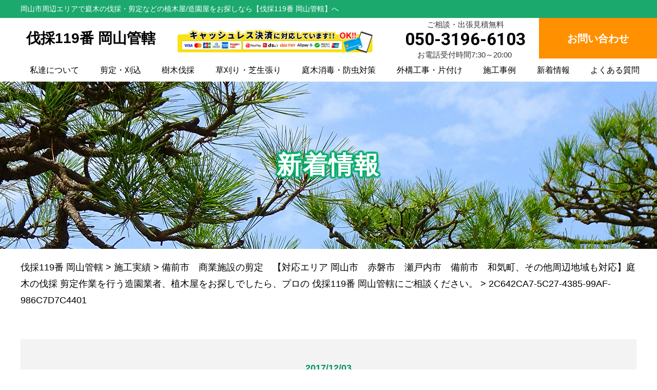

--- FILE ---
content_type: text/html; charset=UTF-8
request_url: https://sentei-bassai119.com/result/%E5%B2%A1%E5%B1%B1%E7%9C%8C%E5%82%99%E5%89%8D%E5%B8%82/2c642ca7-5c27-4385-99af-986c7d7c4401/
body_size: 14937
content:

<!DOCTYPE html>
<html lang="ja">
<head>

<meta property="og:title" content="伐採119番 岡山管轄">
<meta property="og:type" content="company">
<meta property="og:url" content="https://sentei-bassai119.com">
<meta property="og:site_name" content="伐採119番 岡山管轄">
<meta property="og:description" content="岡山市周辺エリアの造園、植木のことなら【伐採119番 岡山管轄】">
<meta property="og:locale" content="ja_JP">
<meta property="og:image" content="https://sentei-bassai119.com/wp-content/themes/bassai_cms_v2/images/meta_property_image.jpg">
<meta name="viewport" content="width=device-width,initial-scale=1.0,minimum-scale=1.0,maximum-scale=2.0,user-scalable=yes">
<!-- End Open Graph Protocol -->
<!--[if lt IE 9]>
<script type="text/javascript" src="http://html5shim.googlecode.com/svn/trunk/html5.js"></script>
<![endif]-->
<link rel="canonical" href="https://sentei-bassai119.com" />
<link rel="icon" type="image/vnd.microsoft.icon" href="https://sentei-bassai119.com/wp-content/themes/bassai_cms_v2/favicon.ico">
<link href="https://sentei-bassai119.com/wp-content/themes/bassai_cms_v2/css/drawer.css" rel="stylesheet" type="text/css">
<link href="https://sentei-bassai119.com/wp-content/themes/bassai_cms_v2/css/jquery.bxslider.css" rel="stylesheet" type="text/css">
<link href="https://sentei-bassai119.com/wp-content/themes/bassai_cms_v2/style.css" rel="stylesheet" type="text/css">
<link href="https://fonts.googleapis.com/css?family=Lato" rel="stylesheet">
<link href="https://fonts.googleapis.com/css2?family=Roboto:wght@700&display=swap" rel="stylesheet">
<script type="text/javascript">
//Edge telリンク回避
if(!(navigator.userAgent.indexOf('iPhone') > 0 ) || navigator.userAgent.indexOf('Android') > 0 ){
  document.write('<meta name="format-detection" content="telephone=no">');
  }else{
}
//電話番号リンク
function smtel(telno){
  if((navigator.userAgent.indexOf('iPhone') > 0 ) || navigator.userAgent.indexOf('Android') > 0 ){
  document.write('<a href="tel:'+telno+'">'+telno+'</a>');
  }else{
  document.write(telno);
  }
}
</script>

<script type="text/javascript">
//▼ファイルの読み込みが完了したらLoaderを非表示とする
$(document).ready(function () {
	$('.bxslider').bxSlider();
});
//▼ファイルの読み込みが完了したらLoaderを非表示とする
$(window).load(function () {
	$("#loader").hide();
});
</script>
<!-- データレイヤーの変数を定義 -->
<script>
	window.dataLayer = window.dataLayer || [];
	var telnum = '050-3196-6103';
	dataLayer.push({'telnum':telnum});
</script>
<!-- end データレイヤーの変数を定義 -->
<!-- Google tag (gtag.js) -->
<script async src="https://www.googletagmanager.com/gtag/js?id=G-Q95CF2F3SV"></script>
<script>
  window.dataLayer = window.dataLayer || [];
  function gtag(){dataLayer.push(arguments);}
  gtag('js', new Date());

  gtag('config', 'G-Q95CF2F3SV');
</script>
<!-- Google tag (gtag.js) -->


		<!-- All in One SEO 4.9.3 - aioseo.com -->
		<title>2C642CA7-5C27-4385-99AF-986C7D7C4401 | 伐採119番 岡山管轄</title>
	<meta name="robots" content="max-image-preview:large" />
	<meta name="author" content="admin_sentei-bassai119"/>
	<link rel="canonical" href="https://sentei-bassai119.com/result/%e5%b2%a1%e5%b1%b1%e7%9c%8c%e5%82%99%e5%89%8d%e5%b8%82/2c642ca7-5c27-4385-99af-986c7d7c4401/" />
	<meta name="generator" content="All in One SEO (AIOSEO) 4.9.3" />
		<script type="application/ld+json" class="aioseo-schema">
			{"@context":"https:\/\/schema.org","@graph":[{"@type":"BreadcrumbList","@id":"https:\/\/sentei-bassai119.com\/result\/%e5%b2%a1%e5%b1%b1%e7%9c%8c%e5%82%99%e5%89%8d%e5%b8%82\/2c642ca7-5c27-4385-99af-986c7d7c4401\/#breadcrumblist","itemListElement":[{"@type":"ListItem","@id":"https:\/\/sentei-bassai119.com#listItem","position":1,"name":"\u30db\u30fc\u30e0","item":"https:\/\/sentei-bassai119.com","nextItem":{"@type":"ListItem","@id":"https:\/\/sentei-bassai119.com\/result\/%e5%b2%a1%e5%b1%b1%e7%9c%8c%e5%82%99%e5%89%8d%e5%b8%82\/2c642ca7-5c27-4385-99af-986c7d7c4401\/#listItem","name":"2C642CA7-5C27-4385-99AF-986C7D7C4401"}},{"@type":"ListItem","@id":"https:\/\/sentei-bassai119.com\/result\/%e5%b2%a1%e5%b1%b1%e7%9c%8c%e5%82%99%e5%89%8d%e5%b8%82\/2c642ca7-5c27-4385-99af-986c7d7c4401\/#listItem","position":2,"name":"2C642CA7-5C27-4385-99AF-986C7D7C4401","previousItem":{"@type":"ListItem","@id":"https:\/\/sentei-bassai119.com#listItem","name":"\u30db\u30fc\u30e0"}}]},{"@type":"ItemPage","@id":"https:\/\/sentei-bassai119.com\/result\/%e5%b2%a1%e5%b1%b1%e7%9c%8c%e5%82%99%e5%89%8d%e5%b8%82\/2c642ca7-5c27-4385-99af-986c7d7c4401\/#itempage","url":"https:\/\/sentei-bassai119.com\/result\/%e5%b2%a1%e5%b1%b1%e7%9c%8c%e5%82%99%e5%89%8d%e5%b8%82\/2c642ca7-5c27-4385-99af-986c7d7c4401\/","name":"2C642CA7-5C27-4385-99AF-986C7D7C4401 | \u4f10\u63a1119\u756a \u5ca1\u5c71\u7ba1\u8f44","inLanguage":"ja","isPartOf":{"@id":"https:\/\/sentei-bassai119.com\/#website"},"breadcrumb":{"@id":"https:\/\/sentei-bassai119.com\/result\/%e5%b2%a1%e5%b1%b1%e7%9c%8c%e5%82%99%e5%89%8d%e5%b8%82\/2c642ca7-5c27-4385-99af-986c7d7c4401\/#breadcrumblist"},"author":{"@id":"https:\/\/sentei-bassai119.com\/author\/admin_sentei-bassai119\/#author"},"creator":{"@id":"https:\/\/sentei-bassai119.com\/author\/admin_sentei-bassai119\/#author"},"datePublished":"2017-12-03T15:00:29+09:00","dateModified":"2017-12-03T15:00:29+09:00"},{"@type":"Organization","@id":"https:\/\/sentei-bassai119.com\/#organization","name":"\u5ead\u30c6\u30c4","description":"\u5ca1\u5c71\u5e02\u5468\u8fba\u30a8\u30ea\u30a2\u306e\u9020\u5712\u3001\u690d\u6728\u306e\u3053\u3068\u306a\u3089\u3010\u4f10\u63a1119\u756a \u5ca1\u5c71\u7ba1\u8f44\u3011","url":"https:\/\/sentei-bassai119.com\/"},{"@type":"Person","@id":"https:\/\/sentei-bassai119.com\/author\/admin_sentei-bassai119\/#author","url":"https:\/\/sentei-bassai119.com\/author\/admin_sentei-bassai119\/","name":"admin_sentei-bassai119","image":{"@type":"ImageObject","@id":"https:\/\/sentei-bassai119.com\/result\/%e5%b2%a1%e5%b1%b1%e7%9c%8c%e5%82%99%e5%89%8d%e5%b8%82\/2c642ca7-5c27-4385-99af-986c7d7c4401\/#authorImage","url":"https:\/\/secure.gravatar.com\/avatar\/f743079c54aab37d87934a75c1097578?s=96&d=mm&r=g","width":96,"height":96,"caption":"admin_sentei-bassai119"}},{"@type":"WebSite","@id":"https:\/\/sentei-bassai119.com\/#website","url":"https:\/\/sentei-bassai119.com\/","name":"\u4f10\u63a1119\u756a \u5ca1\u5c71\u7ba1\u8f44","description":"\u5ca1\u5c71\u5e02\u5468\u8fba\u30a8\u30ea\u30a2\u306e\u9020\u5712\u3001\u690d\u6728\u306e\u3053\u3068\u306a\u3089\u3010\u4f10\u63a1119\u756a \u5ca1\u5c71\u7ba1\u8f44\u3011","inLanguage":"ja","publisher":{"@id":"https:\/\/sentei-bassai119.com\/#organization"}}]}
		</script>
		<!-- All in One SEO -->

<link rel="alternate" type="application/rss+xml" title="伐採119番 岡山管轄 &raquo; 2C642CA7-5C27-4385-99AF-986C7D7C4401 のコメントのフィード" href="https://sentei-bassai119.com/result/%e5%b2%a1%e5%b1%b1%e7%9c%8c%e5%82%99%e5%89%8d%e5%b8%82/2c642ca7-5c27-4385-99af-986c7d7c4401/feed/" />
<script type="text/javascript">
window._wpemojiSettings = {"baseUrl":"https:\/\/s.w.org\/images\/core\/emoji\/14.0.0\/72x72\/","ext":".png","svgUrl":"https:\/\/s.w.org\/images\/core\/emoji\/14.0.0\/svg\/","svgExt":".svg","source":{"concatemoji":"https:\/\/sentei-bassai119.com\/wp-includes\/js\/wp-emoji-release.min.js?ver=6.2.8"}};
/*! This file is auto-generated */
!function(e,a,t){var n,r,o,i=a.createElement("canvas"),p=i.getContext&&i.getContext("2d");function s(e,t){p.clearRect(0,0,i.width,i.height),p.fillText(e,0,0);e=i.toDataURL();return p.clearRect(0,0,i.width,i.height),p.fillText(t,0,0),e===i.toDataURL()}function c(e){var t=a.createElement("script");t.src=e,t.defer=t.type="text/javascript",a.getElementsByTagName("head")[0].appendChild(t)}for(o=Array("flag","emoji"),t.supports={everything:!0,everythingExceptFlag:!0},r=0;r<o.length;r++)t.supports[o[r]]=function(e){if(p&&p.fillText)switch(p.textBaseline="top",p.font="600 32px Arial",e){case"flag":return s("\ud83c\udff3\ufe0f\u200d\u26a7\ufe0f","\ud83c\udff3\ufe0f\u200b\u26a7\ufe0f")?!1:!s("\ud83c\uddfa\ud83c\uddf3","\ud83c\uddfa\u200b\ud83c\uddf3")&&!s("\ud83c\udff4\udb40\udc67\udb40\udc62\udb40\udc65\udb40\udc6e\udb40\udc67\udb40\udc7f","\ud83c\udff4\u200b\udb40\udc67\u200b\udb40\udc62\u200b\udb40\udc65\u200b\udb40\udc6e\u200b\udb40\udc67\u200b\udb40\udc7f");case"emoji":return!s("\ud83e\udef1\ud83c\udffb\u200d\ud83e\udef2\ud83c\udfff","\ud83e\udef1\ud83c\udffb\u200b\ud83e\udef2\ud83c\udfff")}return!1}(o[r]),t.supports.everything=t.supports.everything&&t.supports[o[r]],"flag"!==o[r]&&(t.supports.everythingExceptFlag=t.supports.everythingExceptFlag&&t.supports[o[r]]);t.supports.everythingExceptFlag=t.supports.everythingExceptFlag&&!t.supports.flag,t.DOMReady=!1,t.readyCallback=function(){t.DOMReady=!0},t.supports.everything||(n=function(){t.readyCallback()},a.addEventListener?(a.addEventListener("DOMContentLoaded",n,!1),e.addEventListener("load",n,!1)):(e.attachEvent("onload",n),a.attachEvent("onreadystatechange",function(){"complete"===a.readyState&&t.readyCallback()})),(e=t.source||{}).concatemoji?c(e.concatemoji):e.wpemoji&&e.twemoji&&(c(e.twemoji),c(e.wpemoji)))}(window,document,window._wpemojiSettings);
</script>
<style type="text/css">
img.wp-smiley,
img.emoji {
	display: inline !important;
	border: none !important;
	box-shadow: none !important;
	height: 1em !important;
	width: 1em !important;
	margin: 0 0.07em !important;
	vertical-align: -0.1em !important;
	background: none !important;
	padding: 0 !important;
}
</style>
	<link rel='stylesheet' id='wp-block-library-css' href='https://sentei-bassai119.com/wp-includes/css/dist/block-library/style.min.css?ver=6.2.8' type='text/css' media='all' />
<link rel='stylesheet' id='aioseo/css/src/vue/standalone/blocks/table-of-contents/global.scss-css' href='https://sentei-bassai119.com/wp-content/plugins/all-in-one-seo-pack/dist/Lite/assets/css/table-of-contents/global.e90f6d47.css?ver=4.9.3' type='text/css' media='all' />
<link rel='stylesheet' id='classic-theme-styles-css' href='https://sentei-bassai119.com/wp-includes/css/classic-themes.min.css?ver=6.2.8' type='text/css' media='all' />
<style id='global-styles-inline-css' type='text/css'>
body{--wp--preset--color--black: #000000;--wp--preset--color--cyan-bluish-gray: #abb8c3;--wp--preset--color--white: #ffffff;--wp--preset--color--pale-pink: #f78da7;--wp--preset--color--vivid-red: #cf2e2e;--wp--preset--color--luminous-vivid-orange: #ff6900;--wp--preset--color--luminous-vivid-amber: #fcb900;--wp--preset--color--light-green-cyan: #7bdcb5;--wp--preset--color--vivid-green-cyan: #00d084;--wp--preset--color--pale-cyan-blue: #8ed1fc;--wp--preset--color--vivid-cyan-blue: #0693e3;--wp--preset--color--vivid-purple: #9b51e0;--wp--preset--gradient--vivid-cyan-blue-to-vivid-purple: linear-gradient(135deg,rgba(6,147,227,1) 0%,rgb(155,81,224) 100%);--wp--preset--gradient--light-green-cyan-to-vivid-green-cyan: linear-gradient(135deg,rgb(122,220,180) 0%,rgb(0,208,130) 100%);--wp--preset--gradient--luminous-vivid-amber-to-luminous-vivid-orange: linear-gradient(135deg,rgba(252,185,0,1) 0%,rgba(255,105,0,1) 100%);--wp--preset--gradient--luminous-vivid-orange-to-vivid-red: linear-gradient(135deg,rgba(255,105,0,1) 0%,rgb(207,46,46) 100%);--wp--preset--gradient--very-light-gray-to-cyan-bluish-gray: linear-gradient(135deg,rgb(238,238,238) 0%,rgb(169,184,195) 100%);--wp--preset--gradient--cool-to-warm-spectrum: linear-gradient(135deg,rgb(74,234,220) 0%,rgb(151,120,209) 20%,rgb(207,42,186) 40%,rgb(238,44,130) 60%,rgb(251,105,98) 80%,rgb(254,248,76) 100%);--wp--preset--gradient--blush-light-purple: linear-gradient(135deg,rgb(255,206,236) 0%,rgb(152,150,240) 100%);--wp--preset--gradient--blush-bordeaux: linear-gradient(135deg,rgb(254,205,165) 0%,rgb(254,45,45) 50%,rgb(107,0,62) 100%);--wp--preset--gradient--luminous-dusk: linear-gradient(135deg,rgb(255,203,112) 0%,rgb(199,81,192) 50%,rgb(65,88,208) 100%);--wp--preset--gradient--pale-ocean: linear-gradient(135deg,rgb(255,245,203) 0%,rgb(182,227,212) 50%,rgb(51,167,181) 100%);--wp--preset--gradient--electric-grass: linear-gradient(135deg,rgb(202,248,128) 0%,rgb(113,206,126) 100%);--wp--preset--gradient--midnight: linear-gradient(135deg,rgb(2,3,129) 0%,rgb(40,116,252) 100%);--wp--preset--duotone--dark-grayscale: url('#wp-duotone-dark-grayscale');--wp--preset--duotone--grayscale: url('#wp-duotone-grayscale');--wp--preset--duotone--purple-yellow: url('#wp-duotone-purple-yellow');--wp--preset--duotone--blue-red: url('#wp-duotone-blue-red');--wp--preset--duotone--midnight: url('#wp-duotone-midnight');--wp--preset--duotone--magenta-yellow: url('#wp-duotone-magenta-yellow');--wp--preset--duotone--purple-green: url('#wp-duotone-purple-green');--wp--preset--duotone--blue-orange: url('#wp-duotone-blue-orange');--wp--preset--font-size--small: 13px;--wp--preset--font-size--medium: 20px;--wp--preset--font-size--large: 36px;--wp--preset--font-size--x-large: 42px;--wp--preset--spacing--20: 0.44rem;--wp--preset--spacing--30: 0.67rem;--wp--preset--spacing--40: 1rem;--wp--preset--spacing--50: 1.5rem;--wp--preset--spacing--60: 2.25rem;--wp--preset--spacing--70: 3.38rem;--wp--preset--spacing--80: 5.06rem;--wp--preset--shadow--natural: 6px 6px 9px rgba(0, 0, 0, 0.2);--wp--preset--shadow--deep: 12px 12px 50px rgba(0, 0, 0, 0.4);--wp--preset--shadow--sharp: 6px 6px 0px rgba(0, 0, 0, 0.2);--wp--preset--shadow--outlined: 6px 6px 0px -3px rgba(255, 255, 255, 1), 6px 6px rgba(0, 0, 0, 1);--wp--preset--shadow--crisp: 6px 6px 0px rgba(0, 0, 0, 1);}:where(.is-layout-flex){gap: 0.5em;}body .is-layout-flow > .alignleft{float: left;margin-inline-start: 0;margin-inline-end: 2em;}body .is-layout-flow > .alignright{float: right;margin-inline-start: 2em;margin-inline-end: 0;}body .is-layout-flow > .aligncenter{margin-left: auto !important;margin-right: auto !important;}body .is-layout-constrained > .alignleft{float: left;margin-inline-start: 0;margin-inline-end: 2em;}body .is-layout-constrained > .alignright{float: right;margin-inline-start: 2em;margin-inline-end: 0;}body .is-layout-constrained > .aligncenter{margin-left: auto !important;margin-right: auto !important;}body .is-layout-constrained > :where(:not(.alignleft):not(.alignright):not(.alignfull)){max-width: var(--wp--style--global--content-size);margin-left: auto !important;margin-right: auto !important;}body .is-layout-constrained > .alignwide{max-width: var(--wp--style--global--wide-size);}body .is-layout-flex{display: flex;}body .is-layout-flex{flex-wrap: wrap;align-items: center;}body .is-layout-flex > *{margin: 0;}:where(.wp-block-columns.is-layout-flex){gap: 2em;}.has-black-color{color: var(--wp--preset--color--black) !important;}.has-cyan-bluish-gray-color{color: var(--wp--preset--color--cyan-bluish-gray) !important;}.has-white-color{color: var(--wp--preset--color--white) !important;}.has-pale-pink-color{color: var(--wp--preset--color--pale-pink) !important;}.has-vivid-red-color{color: var(--wp--preset--color--vivid-red) !important;}.has-luminous-vivid-orange-color{color: var(--wp--preset--color--luminous-vivid-orange) !important;}.has-luminous-vivid-amber-color{color: var(--wp--preset--color--luminous-vivid-amber) !important;}.has-light-green-cyan-color{color: var(--wp--preset--color--light-green-cyan) !important;}.has-vivid-green-cyan-color{color: var(--wp--preset--color--vivid-green-cyan) !important;}.has-pale-cyan-blue-color{color: var(--wp--preset--color--pale-cyan-blue) !important;}.has-vivid-cyan-blue-color{color: var(--wp--preset--color--vivid-cyan-blue) !important;}.has-vivid-purple-color{color: var(--wp--preset--color--vivid-purple) !important;}.has-black-background-color{background-color: var(--wp--preset--color--black) !important;}.has-cyan-bluish-gray-background-color{background-color: var(--wp--preset--color--cyan-bluish-gray) !important;}.has-white-background-color{background-color: var(--wp--preset--color--white) !important;}.has-pale-pink-background-color{background-color: var(--wp--preset--color--pale-pink) !important;}.has-vivid-red-background-color{background-color: var(--wp--preset--color--vivid-red) !important;}.has-luminous-vivid-orange-background-color{background-color: var(--wp--preset--color--luminous-vivid-orange) !important;}.has-luminous-vivid-amber-background-color{background-color: var(--wp--preset--color--luminous-vivid-amber) !important;}.has-light-green-cyan-background-color{background-color: var(--wp--preset--color--light-green-cyan) !important;}.has-vivid-green-cyan-background-color{background-color: var(--wp--preset--color--vivid-green-cyan) !important;}.has-pale-cyan-blue-background-color{background-color: var(--wp--preset--color--pale-cyan-blue) !important;}.has-vivid-cyan-blue-background-color{background-color: var(--wp--preset--color--vivid-cyan-blue) !important;}.has-vivid-purple-background-color{background-color: var(--wp--preset--color--vivid-purple) !important;}.has-black-border-color{border-color: var(--wp--preset--color--black) !important;}.has-cyan-bluish-gray-border-color{border-color: var(--wp--preset--color--cyan-bluish-gray) !important;}.has-white-border-color{border-color: var(--wp--preset--color--white) !important;}.has-pale-pink-border-color{border-color: var(--wp--preset--color--pale-pink) !important;}.has-vivid-red-border-color{border-color: var(--wp--preset--color--vivid-red) !important;}.has-luminous-vivid-orange-border-color{border-color: var(--wp--preset--color--luminous-vivid-orange) !important;}.has-luminous-vivid-amber-border-color{border-color: var(--wp--preset--color--luminous-vivid-amber) !important;}.has-light-green-cyan-border-color{border-color: var(--wp--preset--color--light-green-cyan) !important;}.has-vivid-green-cyan-border-color{border-color: var(--wp--preset--color--vivid-green-cyan) !important;}.has-pale-cyan-blue-border-color{border-color: var(--wp--preset--color--pale-cyan-blue) !important;}.has-vivid-cyan-blue-border-color{border-color: var(--wp--preset--color--vivid-cyan-blue) !important;}.has-vivid-purple-border-color{border-color: var(--wp--preset--color--vivid-purple) !important;}.has-vivid-cyan-blue-to-vivid-purple-gradient-background{background: var(--wp--preset--gradient--vivid-cyan-blue-to-vivid-purple) !important;}.has-light-green-cyan-to-vivid-green-cyan-gradient-background{background: var(--wp--preset--gradient--light-green-cyan-to-vivid-green-cyan) !important;}.has-luminous-vivid-amber-to-luminous-vivid-orange-gradient-background{background: var(--wp--preset--gradient--luminous-vivid-amber-to-luminous-vivid-orange) !important;}.has-luminous-vivid-orange-to-vivid-red-gradient-background{background: var(--wp--preset--gradient--luminous-vivid-orange-to-vivid-red) !important;}.has-very-light-gray-to-cyan-bluish-gray-gradient-background{background: var(--wp--preset--gradient--very-light-gray-to-cyan-bluish-gray) !important;}.has-cool-to-warm-spectrum-gradient-background{background: var(--wp--preset--gradient--cool-to-warm-spectrum) !important;}.has-blush-light-purple-gradient-background{background: var(--wp--preset--gradient--blush-light-purple) !important;}.has-blush-bordeaux-gradient-background{background: var(--wp--preset--gradient--blush-bordeaux) !important;}.has-luminous-dusk-gradient-background{background: var(--wp--preset--gradient--luminous-dusk) !important;}.has-pale-ocean-gradient-background{background: var(--wp--preset--gradient--pale-ocean) !important;}.has-electric-grass-gradient-background{background: var(--wp--preset--gradient--electric-grass) !important;}.has-midnight-gradient-background{background: var(--wp--preset--gradient--midnight) !important;}.has-small-font-size{font-size: var(--wp--preset--font-size--small) !important;}.has-medium-font-size{font-size: var(--wp--preset--font-size--medium) !important;}.has-large-font-size{font-size: var(--wp--preset--font-size--large) !important;}.has-x-large-font-size{font-size: var(--wp--preset--font-size--x-large) !important;}
.wp-block-navigation a:where(:not(.wp-element-button)){color: inherit;}
:where(.wp-block-columns.is-layout-flex){gap: 2em;}
.wp-block-pullquote{font-size: 1.5em;line-height: 1.6;}
</style>
<link rel='stylesheet' id='jquery-lazyloadxt-spinner-css-css' href='//sentei-bassai119.com/wp-content/plugins/a3-lazy-load/assets/css/jquery.lazyloadxt.spinner.css?ver=6.2.8' type='text/css' media='all' />
<script type='text/javascript' src='https://sentei-bassai119.com/wp-includes/js/jquery/jquery.min.js?ver=3.6.4' id='jquery-core-js'></script>
<script type='text/javascript' src='https://sentei-bassai119.com/wp-includes/js/jquery/jquery-migrate.min.js?ver=3.4.0' id='jquery-migrate-js'></script>
<link rel="https://api.w.org/" href="https://sentei-bassai119.com/wp-json/" /><link rel="alternate" type="application/json" href="https://sentei-bassai119.com/wp-json/wp/v2/media/513" /><link rel="EditURI" type="application/rsd+xml" title="RSD" href="https://sentei-bassai119.com/xmlrpc.php?rsd" />
<link rel="wlwmanifest" type="application/wlwmanifest+xml" href="https://sentei-bassai119.com/wp-includes/wlwmanifest.xml" />
<meta name="generator" content="WordPress 6.2.8" />
<link rel='shortlink' href='https://sentei-bassai119.com/?p=513' />
<link rel="alternate" type="application/json+oembed" href="https://sentei-bassai119.com/wp-json/oembed/1.0/embed?url=https%3A%2F%2Fsentei-bassai119.com%2Fresult%2F%25e5%25b2%25a1%25e5%25b1%25b1%25e7%259c%258c%25e5%2582%2599%25e5%2589%258d%25e5%25b8%2582%2F2c642ca7-5c27-4385-99af-986c7d7c4401%2F" />
<link rel="alternate" type="text/xml+oembed" href="https://sentei-bassai119.com/wp-json/oembed/1.0/embed?url=https%3A%2F%2Fsentei-bassai119.com%2Fresult%2F%25e5%25b2%25a1%25e5%25b1%25b1%25e7%259c%258c%25e5%2582%2599%25e5%2589%258d%25e5%25b8%2582%2F2c642ca7-5c27-4385-99af-986c7d7c4401%2F&#038;format=xml" />
		<script>
			document.documentElement.className = document.documentElement.className.replace('no-js', 'js');
		</script>
				<style>
			.no-js img.lazyload {
				display: none;
			}

			figure.wp-block-image img.lazyloading {
				min-width: 150px;
			}

						.lazyload, .lazyloading {
				opacity: 0;
			}

			.lazyloaded {
				opacity: 1;
				transition: opacity 400ms;
				transition-delay: 0ms;
			}

					</style>
		<noscript><style>.lazyload[data-src]{display:none !important;}</style></noscript><style>.lazyload{background-image:none !important;}.lazyload:before{background-image:none !important;}</style></head>
<body class="drawer drawer--right">

<div id="top">
<!-- ハンバーガーボタン -->
<button type="button" class="drawer-toggle drawer-hamburger sidemenu">
    <span class="tit">メニュー</span>
    <span class="sr-only">toggle navigation</span>
    <span class="drawer-hamburger-icon"></span>
</button>
<nav class="drawer-nav">
    <ul class="drawer-menu">
        <li class="white">メニュー</li>
        <li><a href="https://sentei-bassai119.com">TOP</a></li>
        <li><a href="https://sentei-bassai119.com/company/">私達について</a></li>
        <li><a href="https://sentei-bassai119.com/pruning/">剪定・刈込</a></li>
        <li><a href="https://sentei-bassai119.com/felling/">樹木伐採</a></li>
        <li><a href="https://sentei-bassai119.com/mowing/">草刈り・芝生張り</a></li>
        <li><a href="https://sentei-bassai119.com/disinfect/">庭木消毒・防虫対策</a></li>
        <li><a href="https://sentei-bassai119.com/exterior/">外構工事・片付け</a></li>
        <li><a href="https://sentei-bassai119.com/result/">施工事例</a></li>
        <li><a href="https://sentei-bassai119.com/news/">新着情報</a></li>
        <li><a href="https://sentei-bassai119.com/faq/">よくある質問</a></li>
        <li><a href="https://sentei-bassai119.com/contact/">お問い合わせ</a></li>
        <li>
            <div class="telarea cf textC bgGray">
                <p>お気軽にお電話、お問い合わせください</p>
                <div class="number">
                    <div class="tel"><script type="text/javascript">smtel('050-3196-6103');</script></div>
                </div>
                <p>7:30～20:00</p>
                <p class="contact"><a href="https://sentei-bassai119.com/contact/"><img data-src="https://sentei-bassai119.com/wp-content/themes/bassai_cms_v2/images/header/btnContact.png" alt="メールはこちら" src="[data-uri]" class="lazyload"><noscript><img src="https://sentei-bassai119.com/wp-content/themes/bassai_cms_v2/images/header/btnContact.png" alt="メールはこちら"></noscript></a></p>
            </div><!-- .telarea end -->
        </li>
    </ul>
</nav>
<header id="header">
    <p class="telArea sp"><span class="img"><a href="tel:050-3196-6103"><img data-src="https://sentei-bassai119.com/wp-content/themes/bassai_cms_v2/images/header/tel_btn.png" alt="tel" src="[data-uri]" class="lazyload"><noscript><img src="https://sentei-bassai119.com/wp-content/themes/bassai_cms_v2/images/header/tel_btn.png" alt="tel"></noscript></a></span></p>
    <div class="upper">
        <div class="contentWrp white">
            <h1>岡山市周辺エリアで庭木の伐採・剪定などの植木屋/造園屋をお探しなら【伐採119番 岡山管轄】へ</h1>
        </div><!-- .inner end -->
    </div><!-- .upper end -->
    <div class="lower">
        <h2 class="logoArea">
            <a href="https://sentei-bassai119.com/">
                <span class="shopname">伐採119番 岡山管轄</span>
            </a>
        </h2>
        <p class="cardArea img pc"><img data-src="https://sentei-bassai119.com/wp-content/themes/bassai_cms_v2/images/header/card.png" alt="クレジットカード対応" src="[data-uri]" class="lazyload"><noscript><img src="https://sentei-bassai119.com/wp-content/themes/bassai_cms_v2/images/header/card.png" alt="クレジットカード対応"></noscript></p>
        <div class="telArea textC pc">
            <p class="sodan pc">ご相談・出張見積無料</p>
            <p class="tel"><span class="pc"><span class="num roboto"><a href="https://sentei-bassai119.com/tel/">050-3196-6103</a></span></span></p>
            <p class="time pc">お電話受付時間7:30～20:00&nbsp;</p>
        </div>
        <p class="contact pc btn bold"><a href="https://sentei-bassai119.com/contact/"></a>お問い合わせ</p>
    </div><!-- .lower end -->
</header>
<div class="g_naviWrap pc">
    <nav id="gnav" class="textC">
        <ul class="flex flex2">
            <li><a href="https://sentei-bassai119.com/company/">私達について</a></li>
            <li><a href="https://sentei-bassai119.com/pruning/">剪定・刈込</a></li>
            <li><a href="https://sentei-bassai119.com/felling/">樹木伐採</a></li>
            <li><a href="https://sentei-bassai119.com/mowing/">草刈り・芝生張り</a></li>
            <li><a href="https://sentei-bassai119.com/disinfect/">庭木消毒・防虫対策</a></li>
            <li><a href="https://sentei-bassai119.com/exterior/">外構工事・片付け</a></li>
            <li><a href="https://sentei-bassai119.com/result/">施工事例</a></li>
            <li><a href="https://sentei-bassai119.com/news/">新着情報</a></li>
            <li><a href="https://sentei-bassai119.com/faq/">よくある質問</a></li>
        </ul>
    </nav>
</div>

<div id="mainImage" class="news">
    <div class="mainTit">
        <h1>新着情報</h1>
    </div>
</div><!-- .main_title -->

<!-- ▼breadcrumb start -->
<div class="breadcrumb">
    <div class="contentWrp">
        <span property="itemListElement" typeof="ListItem"><a property="item" typeof="WebPage" title="伐採119番 岡山管轄へ移動" href="https://sentei-bassai119.com" class="home"><span property="name">伐採119番 岡山管轄</span></a><meta property="position" content="1"></span> &gt; <span property="itemListElement" typeof="ListItem"><a property="item" typeof="WebPage" title="施工実績へ移動" href="https://sentei-bassai119.com/result/" class="archive post-result-archive"><span property="name">施工実績</span></a><meta property="position" content="2"></span> &gt; <span property="itemListElement" typeof="ListItem"><a property="item" typeof="WebPage" title="備前市　商業施設の剪定　【対応エリア 岡山市　赤磐市　瀬戸内市　備前市　和気町、その他周辺地域も対応】庭木の伐採 剪定作業を行う造園業者、植木屋をお探しでしたら、プロの 伐採119番 岡山管轄にご相談ください。へ移動" href="https://sentei-bassai119.com/result/%e5%b2%a1%e5%b1%b1%e7%9c%8c%e5%82%99%e5%89%8d%e5%b8%82/" class="post post-result"><span property="name">備前市　商業施設の剪定　【対応エリア 岡山市　赤磐市　瀬戸内市　備前市　和気町、その他周辺地域も対応】庭木の伐採 剪定作業を行う造園業者、植木屋をお探しでしたら、プロの 伐採119番 岡山管轄にご相談ください。</span></a><meta property="position" content="3"></span> &gt; <span property="itemListElement" typeof="ListItem"><span property="name">2C642CA7-5C27-4385-99AF-986C7D7C4401</span><meta property="position" content="4"></span>    </div>
</div>
<!-- ▲breadcrumb　end -->

<div id="result">
        <section class="result news">
        <div class="contentWrp">
            <div class="archivePost bgF3">
                <article>
                    <p class="date fs18 bold">2017/12/03</p>
                    <h2 class="h3">2C642CA7-5C27-4385-99AF-986C7D7C4401</h2>
                                        <div class="txt freeeditor mt50"><p class="attachment"><a href='https://sentei-bassai119.com/wp-content/uploads/2017/12/2C642CA7-5C27-4385-99AF-986C7D7C4401-scaled.jpeg'><img width="300" height="225" src="//sentei-bassai119.com/wp-content/plugins/a3-lazy-load/assets/images/lazy_placeholder.gif" data-lazy-type="image" data-src="https://sentei-bassai119.com/wp-content/uploads/2017/12/2C642CA7-5C27-4385-99AF-986C7D7C4401-300x225.jpeg" class="lazy lazy-hidden attachment-medium size-medium" alt="" decoding="async" srcset="" data-srcset="https://sentei-bassai119.com/wp-content/uploads/2017/12/2C642CA7-5C27-4385-99AF-986C7D7C4401-300x225.jpeg 300w, https://sentei-bassai119.com/wp-content/uploads/2017/12/2C642CA7-5C27-4385-99AF-986C7D7C4401-1024x768.jpeg 1024w, https://sentei-bassai119.com/wp-content/uploads/2017/12/2C642CA7-5C27-4385-99AF-986C7D7C4401-768x576.jpeg 768w, https://sentei-bassai119.com/wp-content/uploads/2017/12/2C642CA7-5C27-4385-99AF-986C7D7C4401-1536x1152.jpeg 1536w, https://sentei-bassai119.com/wp-content/uploads/2017/12/2C642CA7-5C27-4385-99AF-986C7D7C4401-2048x1536.jpeg 2048w" sizes="(max-width: 300px) 100vw, 300px" /><noscript><img width="300" height="225" src="https://sentei-bassai119.com/wp-content/uploads/2017/12/2C642CA7-5C27-4385-99AF-986C7D7C4401-300x225.jpeg" class="attachment-medium size-medium" alt="" decoding="async" srcset="https://sentei-bassai119.com/wp-content/uploads/2017/12/2C642CA7-5C27-4385-99AF-986C7D7C4401-300x225.jpeg 300w, https://sentei-bassai119.com/wp-content/uploads/2017/12/2C642CA7-5C27-4385-99AF-986C7D7C4401-1024x768.jpeg 1024w, https://sentei-bassai119.com/wp-content/uploads/2017/12/2C642CA7-5C27-4385-99AF-986C7D7C4401-768x576.jpeg 768w, https://sentei-bassai119.com/wp-content/uploads/2017/12/2C642CA7-5C27-4385-99AF-986C7D7C4401-1536x1152.jpeg 1536w, https://sentei-bassai119.com/wp-content/uploads/2017/12/2C642CA7-5C27-4385-99AF-986C7D7C4401-2048x1536.jpeg 2048w" sizes="(max-width: 300px) 100vw, 300px" /></noscript></a></p>
</div>
                </article>
            </div><!-- .archivePost -->
        </div>
	</section><!-- #casetop end -->
        
    <section class="pagenav">
        <div class="contentWrp">
            <div class="flex flex1">
                <p class="left">
                                </p>
                <p class="btn"><a href="https://sentei-bassai119.com/result/"></a>一覧に戻る</p>
                <p class="right">
                                </p>
            </div>
        </div>
    </section>
</div><!-- #case-detail end -->

<article>
    <section class="page voice pt100 pb100">
        <div class="contentWrpS">
            <h2 class="img"><img data-src="https://sentei-bassai119.com/wp-content/themes/bassai_cms_v2/images/voice/h2.png" alt="お客様の声" src="[data-uri]" class="lazyload"><noscript><img src="https://sentei-bassai119.com/wp-content/themes/bassai_cms_v2/images/voice/h2.png" alt="お客様の声"></noscript></h2>
            <ul class="flex flex1 flex-wrap col3">
                <li>
                    <h3>岡山市北区<br>お庭草刈り・敷砂利</h3>
                    <div class="bgWhite">
                        <p class="img"><img data-src="https://sentei-bassai119.com/wp-content/themes/bassai_cms_v2/images/voice/voice01.jpg" alt="" src="[data-uri]" class="lazyload"><noscript><img src="https://sentei-bassai119.com/wp-content/themes/bassai_cms_v2/images/voice/voice01.jpg" alt=""></noscript></p>
                        <p class="txt fs20">お庭に生い茂った雑草を刈り、整地、敷砂利いたしました。</p>
                    </div>
                </li>
                <li>
                    <h3>岡山市南区 草刈り作業。【対応エリア 岡山市　赤磐市　瀬戸内市　備前市　和気町、その他周辺地域も対応】庭木の伐採 剪定作業を行う造園業者、植木屋をお探し<br>伐根</h3>
                    <div class="bgWhite">
                        <p class="img"><img data-src="https://sentei-bassai119.com/wp-content/themes/bassai_cms_v2/images/voice/voice02.jpg" alt="" src="[data-uri]" class="lazyload"><noscript><img src="https://sentei-bassai119.com/wp-content/themes/bassai_cms_v2/images/voice/voice02.jpg" alt=""></noscript></p>
                        <p class="txt fs20">お庭の壁の際に植えていた植木を伐根いたしました。</p>
                    </div>
                </li>
                <li>
                    <h3>岡山市南区<br>お庭作り</h3>
                    <div class="bgWhite">
                        <p class="img"><img data-src="https://sentei-bassai119.com/wp-content/themes/bassai_cms_v2/images/voice/voice03.jpg" alt="" src="[data-uri]" class="lazyload"><noscript><img src="https://sentei-bassai119.com/wp-content/themes/bassai_cms_v2/images/voice/voice03.jpg" alt=""></noscript></p>
                        <p class="txt fs20">花壇と砂利敷きの施工を行いました。</p>
                    </div>
                </li>
            </ul>
        </div>
    </section> 
    <section class="faq">
        <div class="contentWrp">
            <h2 class="bold textC">よくある質問</h2>
            <table>
                <thead>
                    <tr>
                        <th class="fs36 bold">Q</th>
                        <td class="fs30">剪定料金以外になにか料金はかかりますか?</td>
                    </tr>
                </thead>
                <tbody>
                    <tr>
                        <th class="fs36 bold">A</th>
                        <td class="fs20">基本的にはかかりません。岡山県であれば、出張費はいただいておりません。<br>※ 上記以外の遠方の場合は、別途出張費がかかります。<br>※ 最低料金総額3,000円～となります。<br>※ 伺った際、作業が困難な場合(ツタが絡んでいる、足場が狭い、等)は、別途料金がかかる場合もあります。</td>
                    </tr>
                </tbody>
            </table>
            <table>
                <thead>
                    <tr>
                        <th class="fs36 bold">Q</th>
                        <td class="fs30">1本からでも来てもらえますか?</td>
                    </tr>
                </thead>
                <tbody>
                    <tr>
                        <th class="fs36 bold">A</th>
                        <td class="fs20">もちろんです。最低料金(総額3,000円)以上であれば、お伺いいたします。</td>
                    </tr>
                </tbody>
            </table>
            <table>
                <thead>
                    <tr>
                        <th class="fs36 bold">Q</th>
                        <td class="fs30">切った枝などの処理は、お願いできますか?</td>
                    </tr>
                </thead>
                <tbody>
                    <tr>
                        <th class="fs36 bold">A</th>
                        <td class="fs20">もちろんです。基本は料金内で対応致しますが、量が多くなる場合は事前に、ご案内し、ご了承いただいた上で作業致します。</td>
                    </tr>
                </tbody>
            </table>
        </div>
    </section>
    <!-- ▼共通出張エリア▼ -->
    
<section class="area pb60">
    <div class="contentWrp">
        <div class="upper img">
            <!-- <span><img data-src="https://sentei-bassai119.com/wp-content/themes/bassai_cms_v2/images/area/upper.png" alt="木・枝が伸びすぎ・・・雑草が茂りすぎ・・・最短即日30分ですぐに駆けつけます！" src="[data-uri]" class="lazyload"><noscript><img src="https://sentei-bassai119.com/wp-content/themes/bassai_cms_v2/images/area/upper.png" alt="木・枝が伸びすぎ・・・雑草が茂りすぎ・・・最短即日30分ですぐに駆けつけます！"></noscript></span> -->
            <div>
                <p><img data-src="https://sentei-bassai119.com/wp-content/themes/bassai_cms_v2/images/area/img.png" width="248px" height="257px" alt="" src="[data-uri]" class="lazyload" style="--smush-placeholder-width: 248px; --smush-placeholder-aspect-ratio: 248/257;"><noscript><img src="https://sentei-bassai119.com/wp-content/themes/bassai_cms_v2/images/area/img.png" width="248px" height="257px" alt=""></noscript></p>
            </div>
            <div>
                <p>木・枝が伸び過ぎ…雑草が茂りすぎ…</p>
                <div>
                    <p><span>最短最速</span>３０分</p>
                    <p><span>\すぐに駆けつけます！/</span>出張対応エリア</p>
                </div>
            </div>
        </div>
        <div class="lower">
            <div class="inner">
                <table class="mb15 bgWhite">
                    <tr>
                        <th class="h2">岡山県</th>
                        <td class="fs28">岡山市北区、東区、中区、南区、瀬戸内市、赤磐市、備前市、玉野市など周辺エリア対応</td>
                    </tr>
                </table>
                <p class="bottom noto">
                    <span class="shop_name">伐採119番 岡山管轄が</span><br class="brNone">
                    <!-- <img data-src="https://sentei-bassai119.com/wp-content/themes/bassai_cms_v2/images/area/bottom.png" alt="伐採119番 岡山管轄がお庭きれいにいたします！" src="[data-uri]" class="lazyload"><noscript><img src="https://sentei-bassai119.com/wp-content/themes/bassai_cms_v2/images/area/bottom.png" alt="伐採119番 岡山管轄がお庭きれいにいたします！"></noscript> -->
                    <span id="areatext02">お庭きれい</span>にいたします！
                </p>
            </div>
        </div>
    </div>
</section>
    <!-- ▲共通出張エリア▲ -->
    <!-- ▼共通コンタクト▼ -->
    
<section class="contactArea">
    <div class="contentWrp">
        <h2>
            <!-- <span class="img"><img data-src="https://sentei-bassai119.com/wp-content/themes/bassai_cms_v2/images/contact/h2.png" alt="雑草放置・枝伸び放題そんな状態でも伐採119番 岡山管轄にご相談ください 遠隔地の伐採・草刈りもご相談受付中！" src="[data-uri]" class="lazyload"><noscript><img src="https://sentei-bassai119.com/wp-content/themes/bassai_cms_v2/images/contact/h2.png" alt="雑草放置・枝伸び放題そんな状態でも伐採119番 岡山管轄にご相談ください 遠隔地の伐採・草刈りもご相談受付中！"></noscript></span> -->
            雑草放置・枝伸び放題そんな状態でもご相談ください<br>遠隔地の伐採・草刈りもご相談受付中！
        </h2>
        <!-- <p class="icon img"><img data-src="https://sentei-bassai119.com/wp-content/themes/bassai_cms_v2/images/contact/icon.png" alt="草木1本からOK 出張見積無料 伐採・草刈り・敷砂利なんでも対応!!" src="[data-uri]" class="lazyload"><noscript><img src="https://sentei-bassai119.com/wp-content/themes/bassai_cms_v2/images/contact/icon.png" alt="草木1本からOK 出張見積無料 伐採・草刈り・敷砂利なんでも対応!!"></noscript></p> -->
        <div class="icon img">
            <div><p><img data-src="https://sentei-bassai119.com/wp-content/themes/bassai_cms_v2/images/contact/iconcheck.png" alr="できます" src="[data-uri]" class="lazyload"><noscript><img data-src="https://sentei-bassai119.com/wp-content/themes/bassai_cms_v2/images/contact/iconcheck.png" alr="できます" src="[data-uri]" class="lazyload"><noscript><img data-src="https://sentei-bassai119.com/wp-content/themes/bassai_cms_v2/images/contact/iconcheck.png" alr="できます" src="[data-uri]" class="lazyload"><noscript><img src="https://sentei-bassai119.com/wp-content/themes/bassai_cms_v2/images/contact/iconcheck.png" alr="できます"></noscript></noscript></noscript>草木1本からＯＫ</p>
            <p><img data-src="https://sentei-bassai119.com/wp-content/themes/bassai_cms_v2/images/contact/iconcheck.png" alr="できます" src="[data-uri]" class="lazyload"><noscript><img data-src="https://sentei-bassai119.com/wp-content/themes/bassai_cms_v2/images/contact/iconcheck.png" alr="できます" src="[data-uri]" class="lazyload"><noscript><img data-src="https://sentei-bassai119.com/wp-content/themes/bassai_cms_v2/images/contact/iconcheck.png" alr="できます" src="[data-uri]" class="lazyload"><noscript><img src="https://sentei-bassai119.com/wp-content/themes/bassai_cms_v2/images/contact/iconcheck.png" alr="できます"></noscript></noscript></noscript>出張見積無料</p></div>
            <p><img data-src="https://sentei-bassai119.com/wp-content/themes/bassai_cms_v2/images/contact/iconcheck.png" alr="できます" src="[data-uri]" class="lazyload"><noscript><img data-src="https://sentei-bassai119.com/wp-content/themes/bassai_cms_v2/images/contact/iconcheck.png" alr="できます" src="[data-uri]" class="lazyload"><noscript><img data-src="https://sentei-bassai119.com/wp-content/themes/bassai_cms_v2/images/contact/iconcheck.png" alr="できます" src="[data-uri]" class="lazyload"><noscript><img src="https://sentei-bassai119.com/wp-content/themes/bassai_cms_v2/images/contact/iconcheck.png" alr="できます"></noscript></noscript></noscript>伐採・草刈り・敷砂利なんでも対応!!</p>
        </div>
        <div class="telArea">
            <p class="img">
                <img data-src="https://sentei-bassai119.com/wp-content/themes/bassai_cms_v2/images/contact/bgTel.png" alt="お客様の要望に寄り添います！相談無料！お電話はクリック" src="[data-uri]" class="lazyload"><noscript><img src="https://sentei-bassai119.com/wp-content/themes/bassai_cms_v2/images/contact/bgTel.png" alt="お客様の要望に寄り添います！相談無料！お電話はクリック"></noscript>
            </p>
            <p class="tel">
                <span class="pc">
                    <span class="num roboto">
                        <a href="https://sentei-bassai119.com/tel/">050-3196-6103</a>
                    </span>
                </span>
                <span class="sp">
                    <span class="num roboto"><script type="text/javascript">smtel('050-3196-6103');</script></span>
                </span>
            </p>
            <p class="time">お電話受付時間：7:30～20:00&nbsp;</p>
        </div>
        <p class="card img">
            <span class="pc"><img data-src="https://sentei-bassai119.com/wp-content/themes/bassai_cms_v2/images/contact/card.png" alt="各種クレジットカード利用可能" src="[data-uri]" class="lazyload"><noscript><img src="https://sentei-bassai119.com/wp-content/themes/bassai_cms_v2/images/contact/card.png" alt="各種クレジットカード利用可能"></noscript></span>
            <span class="sp"><img data-src="https://sentei-bassai119.com/wp-content/themes/bassai_cms_v2/images/contact/cardS.png" alt="各種クレジットカード利用可能" src="[data-uri]" class="lazyload"><noscript><img src="https://sentei-bassai119.com/wp-content/themes/bassai_cms_v2/images/contact/cardS.png" alt="各種クレジットカード利用可能"></noscript></span>
        </p>
    </div>
</section>
    <!-- ▲共通コンタクト▲ -->
    <!-- ▼共通災害時▼ -->
    
<section id="disaster" class="pb150">
    <div class="contentWrp img">
        <p class="icon"><img data-src="https://sentei-bassai119.com/wp-content/themes/bassai_cms_v2/images/disaster/icon.png" alt="" src="[data-uri]" class="lazyload"><noscript><img src="https://sentei-bassai119.com/wp-content/themes/bassai_cms_v2/images/disaster/icon.png" alt=""></noscript></p>
        <h2 class="red3 bold">
            <!-- <img data-src="https://sentei-bassai119.com/wp-content/themes/bassai_cms_v2/images/disaster/h2.png" alt="台風・災害時にご用命ください！" src="[data-uri]" class="lazyload"><noscript><img src="https://sentei-bassai119.com/wp-content/themes/bassai_cms_v2/images/disaster/h2.png" alt="台風・災害時にご用命ください！"></noscript> -->
            台風・災害時にご用命ください！
        </h2>
        <p class="txt white fs24">台風などの災害時に自宅の庭の木の枝が折れて飛んで・・・<br>敷地内の木が倒れて・・・<br>事故につながる場合がございます。事前の備えももちろん、　散乱した木々や草の処理など事後のことでも当社をご用命ください！</p>
    </div>
</section>    <!-- ▲共通災害時▲ -->
</article>

<footer id="footer" class="site_footer t-gutter" role="contentinfo">
    <div class="upper">
        <div class="contentWrpS">
            <div class="left col2">
                <p class="shopname">伐採119番 岡山管轄</p>
                <p class="fs20 address"><span>〒700-0916</span>&nbsp;<span>岡山県岡山市北区西之町3−105</span></p>
                <p class="fs20">
                    岡山市周辺で庭木の伐採・剪定・刈り込みや草刈り・芝刈り、特殊伐採、外構・エクステリアなど...<br>植木屋/造園屋をお探しならお任せください！<br><br>信頼の技術と誠実な対応で「伐採119番 岡山管轄」がお客様のご要望にお応えします。
                </p>
            </div>
        </div>
    </div>
    <div class="map">
        <iframe width="1800" height="450" frameborder="0" scrolling="no" marginheight="0" marginwidth="0" data-src="https://www.google.com/maps/embed?pb=!1m18!1m12!1m3!1d3282.1304719240784!2d133.9060198152309!3d34.65140778044713!2m3!1f0!2f0!3f0!3m2!1i1024!2i768!4f13.1!3m3!1m2!1s0x355407658eea53f5%3A0x88cace60f8608765!2z44CQ5bqt5pyo44Gu5LyQ5o6hIOWJquWumiDjgJHkvJDmjqExMTnnlaog5bKh5bGx566h6L2E44K_44Kr6YCg5ZyS!5e0!3m2!1sja!2sjp!4v1664518703311!5m2!1sja!2sjp" src="[data-uri]" class="lazyload" data-load-mode="1"></iframe>
            <!-- <iframe width="1800" height="450" frameborder="0" scrolling="no" marginheight="0" marginwidth="0" data-src="https://maps.google.co.jp/maps?q=岡山県岡山市北区西之町3−105&amp;z=14&amp;output=embed" src="[data-uri]" class="lazyload" data-load-mode="1"></iframe> -->
            <!-- <iframe src="" width="600" height="450" style="border:0;" allowfullscreen="" loading="lazy" referrerpolicy="no-referrer-when-downgrade"></iframe> -->
    </div>
    <div class="lower pt60 pb100">
        <div class="contentWrpS">
            <div class="service-area mb20">
                <h3 class="fs32 bold">対応エリア</h3>
                <p>岡山県：岡山市北区、東区、中区、南区、瀬戸内市、赤磐市、備前市、玉野市など周辺エリア対応</p>
            </div>
            <div class="tree">
                <h3 class="fs32 bold">対応樹木一覧</h3>
                <div class="treelist mb10">
                    <h4 class="fs24">常緑広葉樹</h4>
                    <p>アオキ、アカガシ、アセビ、アベリア、アラカシ、アリドオシ、イスノキ、イヌツゲ、ウバメガシ、ウラジロガシ、エゾユズリハ、オオムラサキツツジ、オガタマノキ、オタフクナンテン、オリーブ、カクレミノ、カゴノキ、カナメモチ、カラタチバナ、カラタネオガタマ、カンツバキ、キョウチクトウ、キリシマツツジ、ギンバイカ、キンメツゲ、キンモクセイ、ギンモクセイ、ミモザ、ギンヨウアカシア、クスノキ、クチナシ、クロガネモチ、ゲッケイジュ、サカキ、サザンカ、サツキツツジ、サンゴジュ、シキミ、シマトネリコ、シャクナゲ、シャシャンポ、シャリンバイ、シラカシ、シロダモ、ジンチョウゲ、スダジイ、セイヨウバクチノキ、センリョウ、ソヨゴ、タイサンボク、タチカンツバキ、タブノキ、タラヨウ、チャノキ、ツゲ、トウネズミモチ、トキワマンサク、トベラ、ナナミノキ、ナワシログミ、ナンテン、ニッケイ、ネズミモチ、ハイノキ、バクチノキ、ハクチョウゲ、ハマヒサカキ、ヒイラギ、ヒイラギナンテン、ヒイラギモクセイ、ヒサカキ、ピラカンサス、ビワ、プリペット、ベニカナメ、ベニカナメモチ、ボックスウッド、マサキ、マテバシイ、マホニアコンヒューサ、マメツゲ、マンリョウ、モチノキ、モッコク、ヤシ、ヤツデ、ヤブコウジ、ヤブツバキ、ヤブニッケイ、ヤマグルマ、ヤマモモ、ユーカリノキ、ユズ、ユズリハ、リンボク、レッドロビン</p>
                </div>
                <div class="treelist mb10">
                    <h4 class="fs24">常緑針葉樹</h4>
                    <p>アカマツ、アスナロ、イチイ、イトヒバ、イヌガヤ、イヌマキ、ウラジロモミ、エゾマツ、カイヅカイブキ、カヤ、キャラボク、クジャクヒバ、クロベ、クロマツ、コウヤマキ、コウヨウザン、コノテガシワ、コメツガ、ゴヨウマツ、コニファー、ゴールドクレスト、サワラ、シノブヒバ、シラビソ、スギ、ダイオウショウ、タギョウショウ、チャボヒバ、チョウセンマキ、ツガ、テーダマツ、ドイ、ツトウヒ、トウヒ、ナギナギ、ペディアニオイヒバ、ネズミサシ、ハイネズ、ハイビャクシンハイビャクシン、ヒノキ、ヒノキアスナロ、ヒマラヤスギ、モミノキ、ラカンマキ</p>
                </div>
                <div class="treelist mb10">
                    <h4 class="fs24">落葉広葉樹</h4>
                    <p>アオギリ、アオダモ、アオハダ、アカシデ、アカメガシワ、アキグミ、アキニレ、アサガラ、アサダ、アジサイ、アズキナシ、アブラギリ、アブラチャン、アベマキ、アメリカデイゴ、アワブキ、アンズ、イイギリ、イタヤカエデ、イチジク、イヌエンジュ、イヌシデ、イヌビワ、イヌブナ、イボタノキ、イロハモミジ、ウグイスカグラ、ウコギ、ウチワノキ、ウツギ、ウメ、ウメモドキ、ウルシ、ウワミズザクラ、エゴノキ、エノキ、エンジュ、オウバイ、オオカメノキ、オオカンザクラ、オオシマザクラ、オオデマリ、オトコヨウゾメ、オオモクゲンジ、オニグルミ、カイノキ、カキ、ガクアジサイ、カジカエデ、カジノキ、カシワ、カシワバアジサイ、カツラ、ガマズミ、カマツカ、カラタチ、カリン、カンヒザクラ、カンレンボク、キササゲ、キソケイ、キハダ、キブシ、キリ、キンギンボク、キンシバイ、クコ、クサギ、クヌギ、クマシデ、クマノミズキ、クリ、クロモジ、ケヤキ、ゲンカイツツジ、コウゾ、コデマリ、コナラ、コバノガマズミ、コブシ、ゴマギ、ゴンズイ、サイカチ、ザクロ、サトウカエデ、サラサドウダン、サルスベリ、サワグルミ、サワフタギ、サンザシ、サンシュユ、サンショウ、シジミバナ、シダレヤナギ、シデコブシ、シナノキ、シモツケ、ジューンベリー、シラカバ、シラキ、シロモジ、ズミ、スモモ、スモークツリー、セイヨウボダイジュ、セイヨウニンジンボク、センダン、ソメイヨシノ、タイワンフウ、タニウツギ、ダンコウバイ、チドリノキ、チャンチン、チンシバイ、ツクバネウツギ、テンダイウヤク、トウカエデ、ドウダンツツジ、ドクウツギ、トサミズキ、トチノキ、トチュウ、トネリコ、ナツツバキ、ナツメ、ナツハゼ、ナナカマド、ナンキンハゼ、ニガキ、ニシキギ、ニセアカシア、ニワウメ、ニワウルシ、ニワトコ、ヌルデ、ネジキ、ネムノキ、ノリウツギ、ハウチワカエデ、ハクウンボク、ハコネウツギ、ハゼノキ、ハナイカダ、ハナカイドウ、ハナズオウ、ハナノキ、ハナミズキ、ハマナス、ハリギリ、ハリグワ、ハルニレ、ハンカチノキ、ハンノキ、ヒメウツギ、ヒメシャラ、ヒメリンゴ、ヒュウガミズキ、ビヨウヤナギ、ブナ、フヨウ、プラタナス、ブルーベリー、ボケ、ホオノキ、ボダイジュ、ボタン、ポプラ、ポポー、マユミ、マルバノキ、マルメロ、マンサク、ミズキ、ミズナラ、ミツマタ、ミヤギノハギ、ムクゲ、ムクノキ、ムクロジ、ムラサキシキブ、ムレスズメ、メギ、メグスリノキ、モクゲンジ、モクレン、モミジバフウ、ヤブデマリ、ヤマグワ、ヤマコウバシ、ヤマザクラ、ヤマハギ、ヤマブキ、ヤマボウシ、ユキヤナギ、ユスラウメ、ユリノキ、ライラック、リキュウバイ、リョウブ、レンギョウ、ロウバイ</p>
                </div>
                <div class="treelist mb20">
                    <h4 class="fs24">落葉針葉樹</h4>
                    <p>イチョウ、カラマツ、メタセコイア、ポンドサイプレス、ラクウショウ、モウソウチク、マダケ、キッコウチク、ホテイチク、キンメイチク、ナリヒラダケ、クロチク、ヤダケ、クマザサ、オカメザサ、チゴザサ、オロシマチク</p>
                </div>
            </div>
            <div class="sitemap">
                <h3 class="fs24">サイトマップ</h3>
                <ul class="flex flex-wrap">
                    <li><a href="https://sentei-bassai119.com">TOP</a></li>
                    <li><a href="https://sentei-bassai119.com/company/">私達について</a></li>
                    <li><a href="https://sentei-bassai119.com/pruning/">剪定・刈込</a></li>
                    <li><a href="https://sentei-bassai119.com/felling/">樹木伐採</a></li>
                    <li><a href="https://sentei-bassai119.com/mowing/">草刈り・芝生張り</a></li>
                    <li><a href="https://sentei-bassai119.com/disinfect/">庭木消毒・防虫対策</a></li>
                    <li><a href="https://sentei-bassai119.com/exterior/">外構工事・片付け</a></li>
                    <li><a href="https://sentei-bassai119.com/result/">施工事例</a></li>
                    <li><a href="https://sentei-bassai119.com/news/">新着情報</a></li>
                    <li><a href="https://sentei-bassai119.com/faq/">よくある質問</a></li>
                    <li><a href="https://sentei-bassai119.com/contact/">お問い合わせ</a></li>
                </ul>
            </div>
        </div>
    </div>
    <div id="copyright_wrap">
        <p class="white fs14">Copyright &copy; <a href="https://sentei-bassai119.com/">伐採119番 岡山管轄</a> All Rights Reserved.</p>
    </div>
</footer><!-- #footer.site_footer -->

<div id="footer-btn">
    <div class="footer-btn-wrapper">
        <div class="footer-btn-pc flex flex1">
            <p class="footer-left img"><img data-src="https://sentei-bassai119.com/wp-content/themes/bassai_cms_v2/images/footer/left.png" alt="" src="[data-uri]" class="lazyload"><noscript><img src="https://sentei-bassai119.com/wp-content/themes/bassai_cms_v2/images/footer/left.png" alt=""></noscript></p>
            <div class="footer-txt img pc">
                <img data-src="https://sentei-bassai119.com/wp-content/themes/bassai_cms_v2/images/footer/footer-contact-txt.png" alt="無料相談ダイヤル" src="[data-uri]" class="lazyload"><noscript><img src="https://sentei-bassai119.com/wp-content/themes/bassai_cms_v2/images/footer/footer-contact-txt.png" alt="無料相談ダイヤル"></noscript>
            </div>
            <div class="footer-tel textC">
                <p class="img"><img data-src="https://sentei-bassai119.com/wp-content/themes/bassai_cms_v2/images/footer/footer_telbtn.png" alt="" src="[data-uri]" class="lazyload"><noscript><img src="https://sentei-bassai119.com/wp-content/themes/bassai_cms_v2/images/footer/footer_telbtn.png" alt=""></noscript>
                </p>
                <p class="tel pc">
                    <span class="num roboto">
                        <a href="https://sentei-bassai119.com/tel/">050-3196-6103</a>
                    </span>
                </p>
                <p class="tel sp">
                    <a href="tel:050-3196-6103">050-3196-6103</a>
                </p>
                <p class="open">電話受付7:30～20:00&nbsp;</p>
            </div>
            <p class="footer-contact-bnr pc"><a href="https://sentei-bassai119.com/contact/"><img data-src="https://sentei-bassai119.com/wp-content/themes/bassai_cms_v2/images/footer/btnMail.png" alt="contact" src="[data-uri]" class="lazyload"><noscript><img src="https://sentei-bassai119.com/wp-content/themes/bassai_cms_v2/images/footer/btnMail.png" alt="contact"></noscript></a></p>
        </div>
    </div>
</div>

<a href="#top" class="gotop"></a>
</div><!-- #top end -->
<script src="https://ajax.googleapis.com/ajax/libs/jquery/1.12.3/jquery.min.js"></script>
<script src="https://sentei-bassai119.com/wp-content/themes/bassai_cms_v2/js/iscroll.js"></script>
<script src="https://sentei-bassai119.com/wp-content/themes/bassai_cms_v2/js/drawer.js"></script>
<script src="https://sentei-bassai119.com/wp-content/themes/bassai_cms_v2/js/jquery.matchHeight.js"></script>
<script src="https://sentei-bassai119.com/wp-content/themes/bassai_cms_v2/js/script.js"></script>

<script>
jQuery(function() {
    var topBtn = jQuery('#footer-btn');
    topBtn.hide();
    jQuery(window).scroll(function () {
        if (jQuery(this).scrollTop() > 200) {
            topBtn.fadeIn();
        } else {
            topBtn.fadeOut();
        }
    });
});

jQuery(window).on('scroll',function(){
	var footerHeight = parseInt(jQuery('footer').css('height'));
	var scrollHeight = jQuery(document).height() - footerHeight;
	var scrollPosition = jQuery(window).height() + jQuery(window).scrollTop();
	if ((scrollHeight - scrollPosition) / scrollHeight <= 0) {
		jQuery('#footer-btn').css('position','static');
	} else {
		jQuery('#footer-btn').css('position','fixed');
	}
});
</script>
<div class="a8_test" style="display:none;"></div>

<script>
window.WebFontConfig = {
  google: { families: ['Noto+Sans+JP:700;900'] },
  active: function() {
    sessionStorage.fonts = true;
  }
};
(function() {
  var wf = document.createElement('script');
  wf.src = 'https://ajax.googleapis.com/ajax/libs/webfont/1.6.26/webfont.js';
  wf.type = 'text/javascript';
  wf.async = 'true';
  var s = document.getElementsByTagName('script')[0];
  s.parentNode.insertBefore(wf, s);
})();
</script>

<script type='text/javascript' id='eio-lazy-load-js-before'>
var eio_lazy_vars = {"exactdn_domain":"","skip_autoscale":0,"threshold":0};
</script>
<script type='text/javascript' src='https://sentei-bassai119.com/wp-content/plugins/ewww-image-optimizer/includes/lazysizes.min.js?ver=770' id='eio-lazy-load-js'></script>
<script type='text/javascript' id='jquery-lazyloadxt-js-extra'>
/* <![CDATA[ */
var a3_lazyload_params = {"apply_images":"1","apply_videos":"1"};
/* ]]> */
</script>
<script type='text/javascript' src='//sentei-bassai119.com/wp-content/plugins/a3-lazy-load/assets/js/jquery.lazyloadxt.extra.min.js?ver=2.7.6' id='jquery-lazyloadxt-js'></script>
<script type='text/javascript' src='//sentei-bassai119.com/wp-content/plugins/a3-lazy-load/assets/js/jquery.lazyloadxt.srcset.min.js?ver=2.7.6' id='jquery-lazyloadxt-srcset-js'></script>
<script type='text/javascript' id='jquery-lazyloadxt-extend-js-extra'>
/* <![CDATA[ */
var a3_lazyload_extend_params = {"edgeY":"0","horizontal_container_classnames":""};
/* ]]> */
</script>
<script type='text/javascript' src='//sentei-bassai119.com/wp-content/plugins/a3-lazy-load/assets/js/jquery.lazyloadxt.extend.js?ver=2.7.6' id='jquery-lazyloadxt-extend-js'></script>
<script type='text/javascript' src='https://sentei-bassai119.com/wp-content/plugins/wp-smushit/app/assets/js/smush-lazy-load.min.js?ver=3.16.5' id='smush-lazy-load-js'></script>
</body>
</html>


--- FILE ---
content_type: text/css
request_url: https://sentei-bassai119.com/wp-content/themes/bassai_cms_v2/style.css
body_size: 22481
content:
/*
Theme Name: 伐採グループ ver.2
Description: 伐採グループ ver.2 のテーマ
Version: 1.0
Author:	GRACE
License: GPL
License URI: https://www.gnu.org/copyleft/gpl.html
*/


@charset "utf-8";
/* @import url('https://fonts.googleapis.com/css2?family=Noto+Sans+JP:wght@700&display=swap'); */

/*
html5doctor.com Reset Stylesheet
v1.6.1
Last Updated: 2010-09-17
Author: Richard Clark - http://richclarkdesign.com
Twitter: @rich_clark
*/

html, body, div, span, object, iframe,
h1, h2, h3, h4, h5, h6, p, blockquote, pre,
abbr, address, cite, code,
del, dfn, em, img, ins, kbd, q, samp,
small, strong, sub, sup, var,
b, i,
dl, dt, dd, ol, ul, li,
fieldset, form, label, legend,
table, caption, tbody, tfoot, thead, tr, th, td,
article, aside, canvas, details, figcaption, figure,
footer, header, menu, nav, section, summary,
time, mark, audio, video {
    margin:0;
    padding:0;
    border:0;
    outline:0;
    font-size:100%;
    font-weight: normal;
    vertical-align:baseline;
    background:transparent;
}

body {
    line-height:1;
    -webkit-text-size-adjust: 100%;
}

article,aside,details,figcaption,figure,
footer,header,menu,nav,section {
	display:block;
}

nav ul {
    list-style:none;
}

blockquote, q {
    quotes:none;
}

blockquote:before, blockquote:after,
q:before, q:after {
    content:'';
    content:none;
}

a {
    margin:0;
    padding:0;
    font-size:100%;
    vertical-align:baseline;
    background:transparent;
}

/* change colours to suit your needs */
ins {
    background-color:#ff9;
    color:#000;
    text-decoration:none;
}

/* change colours to suit your needs */
mark {
    background-color:#ff9;
    color:#000;
    font-style:italic;
    font-weight:bold;
}

del {
    text-decoration: line-through;
}

abbr[title], dfn[title] {
    border-bottom:1px dotted;
    cursor:help;
}

table {
    border-collapse:collapse;
    border-spacing:0;
}

/* change border colour to suit your needs */
hr {
    display:block;
    height:1px;
    border:0;
    border-top:1px solid #cccccc;
    margin:1em 0;
    padding:0;
}

input, select {
    vertical-align:middle;
}

/* Reset+ */

ol li,
ul li {
	list-style: none;
	list-style-position: inside;
}

img {
	border:none;
	vertical-align: bottom;
}

* {
    -webkit-box-sizing: border-box;
       -moz-box-sizing: border-box;
         -o-box-sizing: border-box;
        -ms-box-sizing: border-box;
            box-sizing: border-box;
}

.mt05 { margin-top: 5px !important;;}
.mt10 {	margin-top: 10px !important;;}
.mt15 {	margin-top: 15px !important;;}
.mt20 {	margin-top: 20px !important;;}
.mt25 {	margin-top: 25px !important;;}
.mt30 {	margin-top: 30px !important;;}
.mt35 {	margin-top: 35px !important;;}
.mt40 {	margin-top: 40px !important;;}
.mt45 {	margin-top: 45px !important;;}
.mt50 {	margin-top: 50px !important;;}
.mt55 {	margin-top: 55px !important;;}
.mt60 {	margin-top: 60px !important;;}
.mt65 {	margin-top: 65px !important;;}
.mt70 {	margin-top: 70px !important;;}
.mt75 {	margin-top: 75px !important;;}
.mt80 {	margin-top: 80px !important;;}
.mt85 {	margin-top: 85px !important;;}
.mt90 {	margin-top: 90px !important;;}
.mt95 {	margin-top: 95px !important;;}
.mt100 { margin-top: 100px !important;;}
.mb05 {	margin-bottom: 5px !important;;}
.mb10 {	margin-bottom: 10px !important;;}
.mb15 {	margin-bottom: 15px !important;;}
.mb20 {	margin-bottom: 20px !important;}
.mb25 {	margin-bottom: 25px !important;;}
.mb30 {	margin-bottom: 30px !important;;}
.mb35 {	margin-bottom: 35px !important;;}
.mb40 {	margin-bottom: 40px !important;;}
.mb45 {	margin-bottom: 45px !important;;}
.mb50 {	margin-bottom: 50px !important;;}
.mb55 {	margin-bottom: 55px !important;;}
.mb60 {	margin-bottom: 60px !important;;}
.mb65 {	margin-bottom: 65px !important;;}
.mb70 {	margin-bottom: 70px !important;;}
.mb75 {	margin-bottom: 75px !important;;}
.mb80 {	margin-bottom: 80px !important;;}
.mb85 {	margin-bottom: 85px !important;;}
.mb90 {	margin-bottom: 90px; !important;}
.mb95 {	margin-bottom: 95px; !important;}
.mb100 { margin-bottom: 100px; !important;}
.mr05 {	margin-right: 5px; !important;}
.mr10 {	margin-right: 10px; !important;}
.mr15 {	margin-right: 15px; !important;}
.mr20 {	margin-right: 20px; !important;}
.mr25 {	margin-right: 25px; !important;}
.mr30 {	margin-right: 30px; !important;}
.mr35 {	margin-right: 35px; !important;}
.mr40 {	margin-right: 40px; !important;}
.mr45 {	margin-right: 45px; !important;}
.mr50 {	margin-right: 50px; !important;}
.mr55 {	margin-right: 55px; !important;}
.mr60 {	margin-right: 60px; !important;}
.mr65 {	margin-right: 65px; !important;}
.mr70 {	margin-right: 70px; !important;}
.mr75 {	margin-right: 75px; !important;}
.mr80 {	margin-right: 80px; !important;}
.mr85 {	margin-right: 85px; !important;}
.mr90 {	margin-right: 90px; !important;}
.mr95 {	margin-right: 95px; !important;}
.mr100 {margin-right: 100px; !important;}
.ml05 {	margin-left: 5px; !important;}
.ml10 {	margin-left: 10px; !important;}
.ml15 {	margin-left: 15px; !important;}
.ml20 {	margin-left: 20px; !important;}
.ml25 {	margin-left: 25px; !important;}
.ml30 {	margin-left: 30px; !important;}
.ml35 {	margin-left: 35px; !important;}
.ml40 {	margin-left: 40px; !important;}
.ml45 {	margin-left: 45px; !important;}
.ml50 {	margin-left: 50px; !important;}
.ml55 {	margin-left: 55px; !important;}
.ml60 {	margin-left: 60px; !important;}
.ml65 {	margin-left: 65px; !important;}
.ml70 {	margin-left: 70px; !important;}
.ml75 {	margin-left: 75px; !important;}
.ml80 {	margin-left: 80px; !important;}
.ml85 {	margin-left: 85px; !important;}
.ml90 {	margin-left: 90px; !important;}
.ml95 {	margin-left: 95px; !important;}
.ml100 { margin-left: 100px; !important;}
.m_a {
    margin-right: auto;
	margin-left: auto;
}
.pt00 {	padding-top: 0 !important;}
.pt05 {	padding-top: 5px !important;}
.pt10 {	padding-top: 10px !important;}
.pt15 {	padding-top: 15px !important;}
.pt20 {	padding-top: 20px !important;}
.pt25 {	padding-top: 25px !important;}
.pt30 {	padding-top: 30px !important;}
.pt35 {	padding-top: 35px !important;}
.pt40 {	padding-top: 40px !important;}
.pt45 {	padding-top: 45px !important;}
.pt50 {	padding-top: 50px !important;}
.pt55 {	padding-top: 55px !important;}
.pt60 {	padding-top: 60px !important;}
.pt65 {	padding-top: 65px !important;}
.pt70 {	padding-top: 70px !important;}
.pt75 {	padding-top: 75px !important;}
.pt80 {	padding-top: 80px !important;}
.pt85 {	padding-top: 85px !important;}
.pt90 {	padding-top: 90px !important;}
.pt95 {	padding-top: 95px !important;}
.pt100 { padding-top: 100px !important;}
.pt150 { padding-top: 150px !important;}
.pb00 {	padding-bottom: 0 !important;}
.pb05 {	padding-bottom: 5px !important;}
.pb10 {	padding-bottom: 10px !important;}
.pb15 {	padding-bottom: 15px !important;}
.pb20 {	padding-bottom: 20px !important;}
.pb25 {	padding-bottom: 25px !important;}
.pb30 {	padding-bottom: 30px !important;}
.pb35 {	padding-bottom: 35px !important;}
.pb40 {	padding-bottom: 40px !important;}
.pb45 {	padding-bottom: 45px !important;}
.pb50 {	padding-bottom: 50px !important;}
.pb55 {	padding-bottom: 55px !important;}
.pb60 {	padding-bottom: 60px !important;}
.pb65 {	padding-bottom: 65px !important;}
.pb70 {	padding-bottom: 70px !important;}
.pb75 {	padding-bottom: 75px !important;}
.pb80 {	padding-bottom: 80px !important;}
.pb85 {	padding-bottom: 85px !important;}
.pb90 {	padding-bottom: 90px !important;}
.pb95 {	padding-bottom: 95px !important;}
.pb100 { padding-bottom: 100px !important;}
.pb120 { padding-bottom: 120px !important;}
/* .pb150 { padding-bottom: 150px !important;} */
.pr05 {	padding-right: 5px !important;;}
.pr10 {	padding-right: 10px !important;;}
.pr15 {	padding-right: 15px !important;;}
.pr20 {	padding-right: 20px !important;;}
.pr25 {	padding-right: 25px !important;;}
.pr30 {	padding-right: 30px !important;;}
.pr35 {	padding-right: 35px !important;;}
.pr40 {	padding-right: 40px !important;;}
.pr45 {	padding-right: 45px !important;;}
.pr50 {	padding-right: 50px !important;;}
.pr55 {	padding-right: 55px !important;;}
.pr60 {	padding-right: 60px !important;;}
.pr65 {	padding-right: 65px !important;;}
.pr70 {	padding-right: 70px !important;;}
.pr75 {	padding-right: 75px !important;;}
.pr80 {	padding-right: 80px !important;;}
.pr85 {	padding-right: 85px !important;;}
.pr90 {	padding-right: 90px !important;;}
.pr95 {	padding-right: 95px !important;;}
.pr100 { padding-right: 100px !important;;}
.pl05 {	padding-left: 5px !important;;}
.pl10 {	padding-left: 10px !important;;}
.pl15 {	padding-left: 15px !important;;}
.pl20 {	padding-left: 20px !important;;}
.pl25 {	padding-left: 25px !important;;}
.pl30 {	padding-left: 30px !important;;}
.pl35 {	padding-left: 35px !important;;}
.pl40 {	padding-left: 40px !important;;}
.pl45 {	padding-left: 45px !important;;}
.pl50 {	padding-left: 50px !important;;}
.pl55 {	padding-left: 55px !important;;}
.pl60 {	padding-left: 60px !important;;}
.pl65 {	padding-left: 65px !important;;}
.pl70 {	padding-left: 70px !important;;}
.pl75 {	padding-left: 75px !important;;}
.pl80 {	padding-left: 80px !important;;}
.pl85 {	padding-left: 85px !important;;}
.pl90 {	padding-left: 90px !important;;}
.pl95 {	padding-left: 95px !important;;}
.pl100 { padding-left: 100px; !important;}

.floatL{float: left;}
.floatR{float: right;}
.fw_b{font-weight: bold;}
.textC{text-align: center;}
.textR {text-align: right;}
.textL {text-align: left;}

.w95per { width: 95%;}
.w90per { width: 90%;}
.w85per { width: 85%;}
.w80per { width: 80%;}
.w75per { width: 75%;}
.w70per { width: 70%;}
.w65per { width: 65%;}
.w60per { width: 60%;}
.w55per { width: 55%;}
.w50per { width: 50%;}

/* Common */

body {
	font-family: Avenir , "Open Sans" , "Helvetica Neue" , Helvetica , Arial , Verdana , Roboto , "ヒラギノ角ゴ Pro W3" , "Hiragino Kaku Gothic Pro" , "游ゴシック" , "Yu Gothic" , "游ゴシック体" , "YuGothic" ,  "メイリオ" , Meiryo , "Meiryo UI" , "ＭＳ Ｐゴシック" , "MS PGothic" , sans-serif;
	font-size: 16px;
    line-height: 1.8;
    color: #333;
    background: #fff;
}

.serif {
    font-family:"Roboto Slab" , Garamond , "Times New Roman" , "ヒラギノ明朝 Pro W3" , "Hiragino Mincho Pro" , "HiraMinProN-W3" , "游明朝" , "Yu Mincho" , "游明朝体" , "YuMincho" , "HGS明朝E" , "ＭＳ Ｐ明朝" , "MS PMincho" , serif;
    font-size: 16px;
}
.lato{
    font-family: 'Lato', sans-serif;
}
.latoB{
    font-family: 'Lato', sans-serif;
    font-weight: bold;
}
.noto {
  font-family: 'Noto Sans JP', sans-serif;
}
a {
  color: #000;
	text-decoration:none;
}

a:hover {
  color: #000;
  opacity: 0.6;
  -webkit-transition: all .5s;
  transition: all .5s;
}

a:hover img {
	opacity: 0.8;
	-webkit-transition: all .5s;
	transition: all .5s;
}

.white{ color:#fff; }
.black{ color:#000; }
.red{ color:#db115c; }
.red2{ color:#e35d5d; }
.red3{ color:#ff0000; }
.green{ color:#007564; }
.green2{ color: #32b16c;}
.green3{color:#52be91;}
.green4{color:#1ba96e;}
.brown{ color:#810021; }
.blue{ color:#114cba; }
.dblue{ color:#0a2d96; }
.water{ color: #0498e3;}
.yl{ color:#ffd200; }
.org{color:#ff9000;}

.bgRed{ background:#db115c; }
.bgPink{ background:#fff1f6; }
.bgGray{ background: #eee; }
.bgBlue{ background: #114cba; }
.bgBlack{ background: #000; }
.bgWhite{ background: #fff; }
.bgWtr{ background:#0498e3; }
.bgWtr2{ background:#cdeefc; }
.bgYl{ background: #ffd200; }
.bgOrg{ background: #ff9000; }
.bgGreen{ background-color: #d6eae2;}
.bgF3{ background-color: #f3f3f3;}
.bgF5{ background-color: #f5f5f5;}

.yLine {
    background-image: linear-gradient(transparent 40%, #f2ea53 60%);
    display: inline;
}

.fs13 {font-size:13px;}
.fs14 {font-size:14px;}
.fs15 {font-size:15px;}
.fs16 {font-size:100%;}
.fs18 {font-size:18px;}
.fs20 {font-size:20px;}
.fs24 {font-size:24px;}
.fs26 {font-size:26px;}
.fs28 {font-size:28px;}
.fs30 {font-size:30px;}
.fs32 {font-size:32px;}
.fs36 {font-size:36px;}
.fs38 {font-size:38px;}
.fs40 {font-size:40px;}
.fs42 {font-size:42px;}
.fs48 {font-size:48px;}
.bold{font-weight: bold;}

.smp{display:none;}

/*クリアフィックス*/
.cf:after{
	content:".";
	display:block;
	clear:both;
	height:0;
	visibility:hidden;
}
.contentWrp{
    max-width: 1200px;
    width: 96%;
    margin: 0 auto;
    position: relative;
}
.contentWrpS{
    max-width:1100px;
    width: 96%;
    margin: 0 auto;
    position: relative;
}
.inner {
    margin:auto;
    position: relative;
}
.dispTb{
    display: table;
}
.vMiddle{
    display: table-cell;
    vertical-align: middle;
}
iframe{ width:100%; }
.dispnone{
    display: none;
}
.w100 img{
    width:100%;
    height: auto;
}
.brBlock{
    display: none;
}
.tit{
    text-align: center;
}
.flex50 li{
    width:49%;
}
.brNone{display: none;}
small, .small {
    font-size: 87.5%;
}
.roboto{
    font-family: 'Roboto', sans-serif;
}
.img img{
    width:100%;
    height:auto;
}
.btn{
    position:relative;
}
.btn a{
    position:absolute;
    top:0;
    left:0;
    width:100%;
    height:100%;
}
.bdR{position: relative;}
.bdR .border{
    position: absolute;
    width:96%;
    top:20px;
    left:0;
    right: 0;
    margin:auto;
    border-bottom:13px solid #b91c1c;
    z-index: 1;
}

.flex {
    display: flex;
    display: -webkit-flex;
}
.flex1 {
    -webkit-justify-content: space-between;
    justify-content: space-between;
}
.flex2{
    justify-content: space-around;
    align-items: stretch;
}
.flex_i1{
    flex:1;
}
.flex-wrap { flex-wrap: wrap;}

.col2{
    width:49%;
}
.col3 li{
    width:32%;
}
.col4 li{
    width:24%;
}
.col5 li{
    width:19%;
}
.col1of2{
    width:50%;
}
.lh13{line-height: 1.3;}
.lh15{line-height: 1.5;}
ul.disc li{
    list-style-type: disc;
}
ul.check li:before{
    content:'';
    display: inline-block;
    vertical-align: middle;
    width:30px;
    height:26px;
    margin-right:8px;
    background:url(images/icon/iconCheck01.png) no-repeat;
    background-size:100%;
}

/*---------------------
ヘッダー
---------------------*/
header {
	width: 100%;
    height:145px;
}
#header .upper {
    position: relative;
    padding:5px;
    font-size: 14px;
    background-color:#1ba96e;
}
#header .lower {
    position: relative;
    height: 110px;
    overflow: hidden;
}
#header .lower .logoArea{
    position: absolute;
    top:20px;
    left:2%;
    width: 350px;
    height:48px;
}
#header .lower .logoArea span{
    display: inline-block;
    vertical-align: middle;
    line-height:1;
    font-size: 36px;
    font-weight: bold;
}
#header .lower .logoArea span.shopname{
    margin-right:10px;
}

#header .lower .cardArea{
    position:absolute;
    top:15px;
    left:-110px;
    right:0;
    max-width:500px;
    width:33%;
    margin:auto;
}
#header .lower .telArea{
    position:absolute;
    top:15px;
    right:230px;
    width:auto;
    line-height: 1.1;
}
#header .lower .telArea .sodan{
    margin-bottom:3px;
    font-size: 18px;
}
#header .lower .telArea .tel{
    margin-bottom:5px;
    line-height: 1;
}
#header .lower .telArea .tel .num{
    font-size: 40px;
    font-weight: bold;
}
#header .lower .telArea .time{
    max-width: 260px;
    width:100%;
    margin:auto;
    font-size: 13px;
    line-height: 1;
}
#header .lower .contact{
    position: absolute;
    top:0;
    right: 0;
    width:220px;
    height:100%;
    padding-top:40px;
    text-align: center;
    font-size: 20px;
    color:#fff;
    background-color:#ff9000;
    line-height:1;
}
/* グローバルナビ */
.g_naviWrap {
    display: block;
    position: relative;
    width:100%;
    height:45px;
    z-index: 10;
}
#gnav ul{
    position: absolute;
    right:5%;
    max-width: 1300px;
    width: 100%;
    padding-top:15px;
}
@media only screen and (max-width: 1350px){
    #gnav ul{
        left:1%;
        right:1%;
    }
}
#gnav li {
    position: relative;
    width:auto;
    padding:0 0 5px;
    font-size:16px;
    text-align: center;
    line-height: 1;
}
@media only screen and (max-width: 999px){
    #gnav li{
        font-size:14px;
    }
}

.drawer-hamburger,.drawer-nav{
    display: none;
}

@media only screen and (max-width: 812px){
    .brNone{display: inline;}
/* ドロワー */
    .drawer-nav ul li {
        font-size: 12px;
    }
    .drawer-hamburger {
        display: block !important;
        opacity: 1 !important;
        position: fixed;
        z-index: 104;
        top: 0;
        display: block;
        box-sizing: content-box;
        width: 2.6rem;
        padding: 0;
        padding-top: 6px;
        padding-right: .75rem;
        padding-bottom: 23px;
        padding-left: .75rem;
        -webkit-transition: all .6s cubic-bezier(0.190, 1.000, 0.220, 1.000);
        transition: all .6s cubic-bezier(0.190, 1.000, 0.220, 1.000);
        -webkit-transform: translate3d(0, 0, 0);
        transform: translate3d(0, 0, 0);
        border: 0;
        outline: 0;
        background-color:#fff;
        border:3px solid #1ba96e;
    }
    .drawer--right .drawer-hamburger{
        right:0;
    }
    .drawer--right.drawer-open .drawer-hamburger {
        right: 370px;
    }
    .drawer-hamburger .tit{
        display: block;
        padding-bottom:8px;
        color:#1ba96e;
        font-size: 10px;
        font-weight: bold;
    }
    .drawer-hamburger-icon, .drawer-hamburger-icon::before, .drawer-hamburger-icon::after {
        background-color: #1ba96e;
    }
    .drawer-nav {
        display: block;
        position: fixed;
        z-index: 101;
        top: 0;
        overflow: hidden;
        width:370px;
        height: 100%;
        color: #000;
        background-color:#eee;
        z-index: 10000;
    }
    .drawer--right .drawer-nav {
        right: -370px;
        -webkit-transition: right .6s cubic-bezier(0.190, 1.000, 0.220, 1.000);
        transition: right .6s cubic-bezier(0.190, 1.000, 0.220, 1.000);
    }
    .drawer-nav ul li {
	    width: 100%;
	    text-align: left;
	    font-size: 14px;
        background:#fff;
        border-bottom: 1px solid #e6e6e6;
    }
    .drawer-nav ul li.white{
        background:#1ba96e;
        padding: 8px;
    }
    .drawer-nav ul li .tit{
        display: block;
        padding-left:10px;
        text-align: left;
    }
    .drawer-nav ul li a {
	    color: #000;
	    display: block;
        padding: 8px;
    }
    .drawer-nav ul li .child{
        padding: 5px 10px 10px;
    }
    .drawer-nav ul li .child li{
        float:left;
        width:49%;
        margin:0 0.5% 1px;
        text-align: center;
        border-bottom: none;
        background: #ebebeb;
        border-radius: 5px;
    }
    .drawer-nav ul li .child li a{
        padding:2px 0;
    }
    .drawer-nav ul li:last-child{
        border-bottom: 0;
    }
    .drawer-nav .telarea {
        padding: 10px;
    }
    .drawer-nav .telarea .icon,
    .drawer-nav .telarea .number {
        display: inline-block;
        vertical-align: middle;
    }
    .drawer-nav .telarea .icon {
        margin-right: 5px;
    }
    .drawer-nav .telarea .number {
        text-align: center;
    }
    .drawer-nav .telarea .number .tel {
        font-size: 18px;
        font-weight: bold;
    }
    .drawer-nav .telarea .contact{
        max-width: 216px;
        width:100%;
        margin:auto;
    }
    .drawer-nav .telarea .a8_tel img{
        max-width: 216px;
        margin:auto;
    }
}

/* セクション共通 */
section {
    position: relative;
    padding:40px 0;
}

.h2 {
    font-size: 48px;
    font-weight: bold;
    text-align: center;
}
h2 span img{width:100%;}

.h3 {
  font-size: 24px;
  font-weight: bold;
  margin-bottom: 15px;
}

h3.fs20,h4.fs20 {font-size:20px; font-weight: bold;}

.redLine {
    background-image: linear-gradient(transparent 50%, #b91c1c 90%);
    display: inline;
}
@media screen and (-webkit-min-device-pixel-ratio:0) {
    ::i-block-chrome, .redLine{
        background-image: linear-gradient(transparent 50%, #b91c1c 90%);
        display: inline;
      }
}

/* メインビジュアル */
section#mv{
    padding:0;
}
#mv{
    position: relative;
    width:100%;
    margin:0 auto;
}
#mv .bgImg.pc{
    padding:70px 0 0;
    background: url(images/main/bgmv01.jpg) no-repeat center bottom;
    background-size: cover;
    position: relative;
}

#mv .bgImg.pc::before {
  content: "";
  display: block;
  width: 97%;
  height: 90%;
  background: rgba(255, 255, 255, 0.7);
  position: absolute;
  top: 50%;
  left: 50%;
  transform: translate(-50%, -50%);
  -webkit-transform: translate(-50%, -50%);
  -ms-transform: translate(-50%, -50%);
  z-index: 1;
}

#mv .mv_wrapper{
    position: relative;
    max-width: 1216px;
    width:96%;
    margin: 0 auto;
    padding-top:0;
    position: relative;
    z-index: 2;
}

#mv .mv_wrapper .txt_block {
  position: absolute;
  bottom: 35%;
  left: 1%;
  z-index: 3;
}

#mv .mv_wrapper .txt_block .txt {
  font-size: 40px;
  text-shadow:2px 2px 2px #FFF, -2px -2px 2px #FFF,
              -2px 2px 2px #FFF, 2px -2px 2px #FFF,
              0px 2px 0 #FFF,  0 -2px 0 #FFF,
              -2px 0 0 #FFF, 2px 0 0 #FFF;
  /* font-family: 'Noto Sans JP', sans-serif; */
  line-height: 1;
}

#mv .mv_wrapper .txt_block .txt01 {
  margin-bottom: 20px;
}

#mv .mv_wrapper .area_txt {
  font-size: 50px;
  background: #ff9600;
  color: #fff;
  border-radius: 100px;
  padding: 5px 30px 10px;
  line-height: 1;
  position: absolute;
  bottom: 10%;
  left: 1%;
  z-index: 3;
}

#mv .mv_wrapper .area_txt span {
  display: inline-block;
  margin-left: 10px;
  font-size: 30px;
}

#mv .mv_wrapper .women{
    position: absolute;
    right:-20px;
    bottom:0;
    max-width: 699px;
    width:40%;
    z-index:1;
}
#mv .mv_wrapper .img{
    position: relative;
    z-index:2;
}
#mv img{
    width: 100%;
    height: auto;
}

@media only screen and (max-width: 1216px){
  #mv .mv_wrapper .txt_block .txt {
    font-size: 3vw;
  }
  #mv .mv_wrapper .area_txt {
    font-size: 4vw;
  }
  #mv .mv_wrapper .area_txt span {
    font-size: 2vw;
  }
}

/* 共通コンテンツ */
.area{
  /* Permalink - use to edit and share this gradient: https://colorzilla.com/gradient-editor/#ccfadb+0,ffffff+100 */
  background: #ccfadb; /* Old browsers */
  background: -moz-linear-gradient(top,  #ccfadb 0%, #ffffff 100%); /* FF3.6-15 */
  background: -webkit-linear-gradient(top,  #ccfadb 0%,#ffffff 100%); /* Chrome10-25,Safari5.1-6 */
  background: linear-gradient(to bottom,  #ccfadb 0%,#ffffff 100%); /* W3C, IE10+, FF16+, Chrome26+, Opera12+, Safari7+ */
  filter: progid:DXImageTransform.Microsoft.gradient( startColorstr='#ccfadb', endColorstr='#ffffff',GradientType=0 ); /* IE6-9 */
}
.bg_reverse .area{
  /* Permalink - use to edit and share this gradient: https://colorzilla.com/gradient-editor/#ccfadb+0,ffffff+100 */
  background: #ccfadb; /* Old browsers */
  background: -moz-linear-gradient(top,  #ffffff 0%, #ccfadb 100%); /* FF3.6-15 */
  background: -webkit-linear-gradient(top,  #ffffff 0%,#ccfadb 100%); /* Chrome10-25,Safari5.1-6 */
  background: linear-gradient(to bottom,  #ffffff 0%,#ccfadb 100%); /* W3C, IE10+, FF16+, Chrome26+, Opera12+, Safari7+ */
  filter: progid:DXImageTransform.Microsoft.gradient( startColorstr='#ffffff', endColorstr='#ccfadb',GradientType=0 ); /* IE6-9 */
}
.area .contentWrp{
    position:relative;
    max-width: 1200px;
    width:100%;
    margin:auto;
}
.area .upper{
    position:relative;
    max-width:907px;
    width:96%;
    margin:0 auto;
}
.area .lower{
    padding:40px 0 0;
}
.area .lower .inner{
    max-width: 1100px;
    width:100%;
    margin:auto;
}
.area .lower .inner table{
    width:100%;
    border:15px solid #d6eae2;
}
.area .lower .inner table th,
.area .lower .inner table td{
    vertical-align: middle;
}
.area .lower .inner table th{
    width:365px;
    text-align: center;
    /*font-size: 48px;*/
    font-weight: bold;
    color:#4e4e4e;
}
.area .lower .inner table td{
    width:auto;
    padding:40px 40px 40px 0;
    /*font-size: 28px;*/
}
.area .lower .inner .bottom{
  text-align: center;
}

.area .lower .inner .bottom .shop_name {
  color: #34b680;
  background: -webkit-linear-gradient(0deg, #34b680, #00ab84);
  -webkit-background-clip: text;
  -webkit-text-fill-color: transparent;
  font-size: 40px;
  font-weight: 900;
  display: inline-block;
  vertical-align: middle;
  padding: 0 10px 3px 0;
  letter-spacing: 4px;
}
.area .lower .inner .bottom.noto{
    color: #1d8e8f;
    font-size: 40px;
    font-weight: 900;
    display: block;
    vertical-align: middle;
    padding-bottom:3px;
    letter-spacing: 4px;
}
.area .lower .inner .bottom #areatext01 {
  color: #34b680;
}
.area .lower .inner .bottom #areatext02{
    font-size: 45px;
    color: #2ba686;
    background:linear-gradient(transparent 65%, #f6fc82 0%);
}
.area .lower .inner .bottom img {
  vertical-align: middle;
  height: 55px;
  display: inline-block;
  margin-left: 5px;
}
.area.pb60 .contentWrp .upper.img{
    display: flex;
    font-family: 'Noto Sans JP', sans-serif;
    align-items: center;
    justify-content: center;
}
.area.pb60 .contentWrp .upper.img>div:first-child p:first-child{
    width: 80%;
    height: auto;
}
.area.pb60 .contentWrp .upper.img>div:nth-child(2){
    flex-grow: 1;
    width: 68%;
}
.area.pb60 .contentWrp .upper.img>div:nth-child(2)>p:first-child{
    text-wrap:nowrap;
    font-size:36px;
    text-align: center;
}
.area.pb60 .contentWrp .upper.img div:nth-child(2) div{
    display: flex;
}
.area.pb60 .contentWrp .upper.img div:nth-child(2) div>p:first-child{
    display: flex;
    flex-direction: column;
    align-items: center;
    justify-content: center;
    margin-top: 6.3%;
    width:20%;
    height: auto;
    aspect-ratio: 100/100;
    border-radius: 50%;
    background-color: #f6fc82;
    font-size:40px;
    text-align: center;
    letter-spacing: -5px;
}
.area.pb60 .contentWrp .upper.img div:nth-child(2) div>p:first-child span{
    font-size:24px;
    letter-spacing: 0px;
    font-family: 'Noto Sans JP', sans-serif;
}
.area.pb60 .contentWrp .upper.img div:nth-child(2) div>p:nth-child(2){
    flex-grow: 1;
    display: flex;
    flex-direction: column;
    align-items: center;
    justify-content: center;
    font-size:65px;
}
.area.pb60 .contentWrp .upper.img div:nth-child(2) div>p:nth-child(2) span{
    font-size:30px;
}
@media only screen and (max-width: 1200px){
    .area.pb60 .contentWrp .upper.img>div:nth-child(2)>p:first-child{
        font-size:2em;
    }
    .area.pb60 .contentWrp .upper.img div:nth-child(2) div>p:nth-child(2){
        flex-grow: 1;
        display: flex;
        flex-direction: column;
        align-items: center;
        justify-content: center;
        font-size:6vw;
    }
    .area.pb60 .contentWrp .upper.img div:nth-child(2) div>p:nth-child(2) span{
        font-size:4vw;
    }
    .area.pb60 .contentWrp .upper.img div:nth-child(2) div>p:first-child{
        font-size:3vw;
    }
}
@media only screen and (max-width: 817px){
    .area.pb60 .contentWrp .upper.img>div:nth-child(2){
        width: 100%;
    }
    .area.pb60 .contentWrp .upper.img>div:first-child(2) p:first-child{
        width: 80%;
        height: auto;
    }
    .area.pb60 .contentWrp .upper.img>div:nth-child(2)>p:first-child{
        font-size:3vw;
    }
    .area.pb60 .contentWrp .upper.img div:nth-child(2) div>p:first-child{
        width:25%;
        margin-top: 0;
    }
    .area.pb60 .contentWrp .upper.img div:nth-child(2) div>p:first-child span{
        font-size:3vw;
    }
    .area.pb60 .contentWrp .upper.img div:nth-child(2) div>p:nth-child(2){
        font-size:5vw;
    }
    .area.pb60 .contentWrp .upper.img div:nth-child(2) div>p:nth-child(2) span{
        font-size:3vw;
    }
}
@media only screen and (max-width: 425px){
    .area.pb60 .contentWrp .upper.img>div:first-child p:first-child{
        width:100%;
    }
    .area.pb60 .contentWrp .upper.img>div:first-child{
        width:26%;
        margin-right: 8%;
    }
    .area.pb60 .contentWrp .upper.img div:nth-child(2) div>p:first-child{
        font-size: 4vw;
    }
}

.contactArea{
    padding:60px 0 90px;
    background:url(images/contact/bg.jpg) no-repeat right;
    background-size:cover;
}
.contactArea h2{
    color:#4e4e4e;
    text-align: center;
    max-width:1150px;
    width:100%;
    margin:0 auto 30px;
    font-size:47px;
    font-weight: bold;
}
.contactArea .icon{
    max-width:798px;
    width:80%;
    margin:0 auto 20px;
    display: flex;
    flex-direction: column;
    justify-content: space-between;
}
.contactArea .icon.img p{
    color:#4e4e4e;
    font-size:38.4px;
    font-weight: bold;
    text-shadow:2px 2px 2px #fff, -2px -2px 2px #fff, -2px 2px 2px #fff, 2px -2px 2px #fff, 0px 2px 0 #fff, 0 -2px 0 #fff, -2px 0 0 #fff, 2px 0 0 #fff;
}
.contactArea .icon p{
    display: inline-block;
}
.contactArea .icon div p:first-child{
    margin-right: 6%;
}
.contactArea .icon div p:first-child img{
    width: 19%;
}
.contactArea .icon div p:nth-child(2) img{
    width: 23%;
}
.contactArea .icon p:nth-child(2) img{
    width: 8.8%;
}
.contactArea .telArea{
    position:relative;
}
.contactArea .telArea .img{
    max-width: 944px;
    width:100%;
    margin:0 auto 30px;
}
.contactArea .telArea .tel{
    position:absolute;
    top:11%;
    left:0;
    right:0;
    margin:auto;
    font-size: 72px;
    font-weight: bold;
    text-align: center;
    color:#fff;
}

.contactArea .telArea .tel a{
    color:#fff;
}
.contactArea .telArea .time{
    position:absolute;
    bottom:8%;
    left:0;
    right:0;
    margin:auto;
    font-size:28px;
    text-align: center;
    color:#fff;
}
#disaster{
    padding-top:25px;
    background:url(images/disaster/bg.png) no-repeat;
    background-size:cover;
    background-position:center;
}
#disaster .icon{
    max-width: 140px;
    width:15%;
    margin:0 auto 30px;
}
#disaster h2{
    font-size: 50px;
    font-style: italic;
    text-align: center;
    max-width: 794px;
    width:96%;
    margin:0 auto 60px;
    text-shadow: 2px 2px 0px #fff, -2px -2px 0px #fff, -2px 2px 0px #fff, 2px -2px 0px #fff, 0px 2px 0 #fff, 0 -2px 0 #fff, -2px 0 0 #fff, 2px 0 0 #fff;
}
#disaster .txt{
    max-width:960px;
    width:96%;
    margin:auto;
}

/* トップページコンテンツ */
#corona{
    max-width:1096px;
    width:100%;
    margin:auto;
    padding-top: 0;
}
#owner h2{
    max-width: 949px;
    width:80%;
    margin:0 auto 60px;
}
#owner .contentWrp.img h2{
    font-size:60px;
    color: #fff;
    background-color: #1d4b97;
    text-align: center;
    padding:2% 0 1% 0;
}
#owner h3{
    max-width: 1064px;
    width:100%;
    margin:0 auto 50px;
}
#owner .contentWrp.img h3{
    font-size:47px;
    text-align: center;
}
#owner .contentWrp.img p{
    font-size: 60px;
    color:#4e4e4e;
    background-image: url(images/toppage/owner/txt01_back.png);
    background-size: contain;
    background-repeat: no-repeat;
    padding-top: 6%;
    padding-right: 10%;
    padding-bottom: 0%;
    padding-left: 10%;
    width: 100%;
    margin: 0 auto;
    font-weight: bold;
}
#owner .contentWrp.img p span{
    position: relative;
    font-size: 60px;
    color:#3052b7;
    background-image: url(images/toppage/owner/txt01_under.png);
    background-size: contain;
    background-repeat: no-repeat;
    background-position-y:100%;
    font-weight: bold;
}
#owner .contentWrp.img p span::before{
    content: "・・・"; 
    position: absolute;
    top: -1em; 
    left: 0; 
}
#owner .lower{
    position:relative;
}
#owner .lower:before{
    content:'';
    position:absolute;
    bottom:0;
    left:0;
    width:100%;
    height:100%;
    background:url(images/toppage/owner/bgOwner.jpg) no-repeat center;
    background-size:cover;
}
#owner .lower .img{
    max-width: 1242px;
    width:100%;
    margin:auto;
}
#solution .upper{
    background: linear-gradient(#d6eae2, #fff );
    margin-top: -40px;
}
#solution .upper h2{
    /* max-width: 944px;
    width:100%;
    margin:0 auto 60px; */
    font-weight: bold;
    display: inline-block;
    text-align: center;
    font-size:40px;
    text-shadow:2px 2px 2px #fff, -2px -2px 2px #fff, -2px 2px 2px #fff, 2px -2px 2px #fff, 0px 2px 0 #fff, 0 -2px 0 #fff, -2px 0 0 #fff, 2px 0 0 #fff;
    font-family: "Hiragino Kaku Gothic", "ヒラギノ角ゴ W6", sans-serif;
}
#solution .upper .solution01.img div{
    max-width: 944px;
    width:100%;
    margin:0 auto 6%;
    text-align: center;
}
#solution .upper .solution01.img div::before{
    content: '〜';
    font-size:90px;
    display: inline-block;
    text-shadow:2px 2px 2px #fff, -2px -2px 2px #fff, -2px 2px 2px #fff, 2px -2px 2px #fff, 0px 2px 0 #fff, 0 -2px 0 #fff, -2px 0 0 #fff, 2px 0 0 #fff;
    font-family: "Hiragino Kaku Gothic", "ヒラギノ角ゴ W6", sans-serif;
}
#solution .upper .solution01.img div::after{
    content: '〜';
    font-size:90px;
    text-shadow:2px 2px 2px #fff, -2px -2px 2px #fff, -2px 2px 2px #fff, 2px -2px 2px #fff, 0px 2px 0 #fff, 0 -2px 0 #fff, -2px 0 0 #fff, 2px 0 0 #fff;
    font-family: "Hiragino Kaku Gothic", "ヒラギノ角ゴ W6", sans-serif;
}
#solution .upper h2 span{
    color: #c25d5d;
    max-width: 944px;
    width:100%;
    margin:0 auto 60px;
    font-size:48px;
    font-weight: bold;
}
.solution01 ul {
  padding-left: 22%;
  position: relative;
}
.solution01 ul::before {
  content: "";
  width: 20%;
  height: 70%;
  background-image:url(images/toppage/solution/woman.png);
  background-position:center;
  background-repeat:no-repeat;
  -moz-background-size:contain;
  background-size:contain;
  position: absolute;
  left: 0;
  top: 0;
}
.solution01 li{
    text-align: center;
    max-width: 275px;
    margin-bottom:100px;
}
.solution01 li p{
    font-weight: bold;
    font-size: 23px;
    margin-top: 15%;
    line-height: 1.3em;
}
.solution01 li span{
    display: inline-block;
    width: 10px;
    height: 10px;
    border-right: 1px solid #1ba96d;
    border-bottom: 1px solid #1ba96d;
    transform: rotate( 45deg );  
}
.solution02 h3{
  text-align: center;
  font-size: 72px;
  font-weight: 700;
  /* color: #1ba96e; */
  margin:0 auto 100px;
  line-height: 1.3;
}
.solution02 h3 .shopname {
  font-size: 90px;
  font-weight: 900;
}
.solution02 h4{
    max-width: 515px;
    width:60%;
    margin:0 auto 80px;
}
.solution02 .col3 li{
    display: flex;
    align-items: center;
    justify-content: center;
    color:#16583c;
    font-size:36px;
    text-shadow:2px 2px 2px #fff, -2px -2px 2px #fff, -2px 2px 2px #fff, 2px -2px 2px #fff, 0px 2px 0 #fff, 0 -2px 0 #fff, -2px 0 0 #fff, 2px 0 0 #fff;
    max-width:378px;
    margin-bottom:80px;
    text-align: center;
    background:url(images/toppage/solution/solution02_back.png) no-repeat center center;
    background-size:contain;
    height:158px;
}
.solution02 .col3 li p{
    font-weight: bold;
}
#solution .lower{
    position:relative;
    padding-bottom:120px;
    background:url(images/toppage/solution/bgSolutonL.jpg) no-repeat center top;
    background-size:100% auto;
}
.solution03{
    padding-bottom:50px;
}
.solution03 h3{
    text-align: center;
    font-size: 72px;
    font-weight: 700;
    max-width:516px;
    /* width:60%; */
    margin:0 auto 120px;
}
.solution03 h3 img{
    vertical-align:text-top;
    width:14%;
    height: auto;
}
.solution04 .contentWrp .img{
    margin: 0 auto;
    text-align: center;
    font-size:32px;
    font-weight: bold;
    background:url(images/toppage/solution/solution04-02.png);
    background-size: contain;
    background-repeat: no-repeat;
    padding-top: 4%;
    padding-bottom: 7%;
    min-width:100%;
    text-shadow:2px 2px 2px #fff, -2px -2px 2px #fff, -2px 2px 2px #fff, 2px -2px 2px #fff, 0px 2px 0 #fff, 0 -2px 0 #fff, -2px 0 0 #fff, 2px 0 0 #fff;
}
.solution04 .contentWrp .img span{
    font-weight: bold;
}
.priceArea .col3 li{
    max-width: 390px;
    margin-bottom:50px;
}
.priceArea .col3 li h4{
    display: table;
    width:100%;
    height:90px;
    margin-bottom:5px;
    padding-top: 10px;
    text-align: center;
    line-height: 1.3;
}
.priceArea .col3 li h4 span{
    display: table-cell;
    vertical-align: middle;
    font-size: 26px;
    font-weight:bold;
    color:#1ba96e;
}
.priceArea .col3 li .box{
    background-color:#fff;
    box-shadow:5px 5px 5px #ddd;
}
.priceArea .col3 li .box .txt{
    padding:10px 15px 40px;
}
.priceArea .col3 li .box table{
    width:100%;
}
.priceArea .col3 li .box table th,
.priceArea .col3 li .box table td{
    width:50%;
    text-align: center;
    font-weight: bold;
}
.priceArea .col3 li .box table th{
    padding:5px;
}
.priceArea .col3 li .box table th.time{
    background-color:#e6e6e6;
    border-right:1px solid #fff;
}
.priceArea .col3 li .box table th.price{
    background-color:#c0e19a;
    border-left:1px solid #fff;
}
#reason h2 {
  font-size:64px;
  text-align: center;
  margin:0 auto 40px;
  color: #fff;
  text-shadow:2px 2px 0px #1ba96e, -2px -2px 0px #1ba96e, -2px 2px 0px #1ba96e, 2px -2px 0px #1ba96e, 0px 2px 0 #1ba96e, 0 -2px 0 #1ba96e, -2px 0 0 #1ba96e, 2px 0 0 #1ba96e, 1px 1px 0px #1ba96e, -1px -1px 0px #1ba96e, -1px 1px 0px #1ba96e, 1px -1px 0px #1ba96e, 0px 1px 0 #1ba96e, 0 -1px 0 #1ba96e, -1px 0 0 #1ba96e, 1px 0 0 #1ba96e;
}
#reason h2 span {
  display: inline-block;
  /* vertical-align: middle; */
  text-shadow:none;
}
#reason h2 .shopname {
  /* color: #1ba96e; */
  font-size: 64px;
  font-weight: 900;
}
#reason h2 .small {
  /* color: #1ba96e; */
  font-size: 40px;
  font-weight: 900;
  padding: 0 15px 0 10px;
}
#reason h2 img {
    max-width: 440px;
    width:100%;
}
.include_message {
  margin: 30px 0 60px;
}
.include_message .white_block {
  padding: 30px 20px 30px 5%;
  background-image:url(images/toppage/reason/balloon.png);
  background-position:95% bottom;
  background-repeat:no-repeat;
  -moz-background-size:410px 141px;
  background-size:410px 141px;
  border-top-left-radius: 20px;
  border-top-right-radius: 20px;
  border: 3px solid #1ba96e;
}
.include_message .white_block p {
  font-size: 24px;
  font-weight: bold;
}
.include_message .green_block {
  background: #1ba96e;
  border-bottom-right-radius: 20px;
  border-bottom-left-radius: 20px;
}
.include_message .green_block p {
  color: #fff;
  font-size: 28px;
  font-weight: bold;
  text-align: center;
  letter-spacing: 3px;
  padding: 20px;
}
.include_message .green_block p .orange {
  font-weight: bold;
  color: #ffbc66;
}
#reason .box{
    margin-bottom:100px;
}
#reason .box .col2{
    max-width: 524px;
}
#reason .box:nth-child(2n) .flex .txtArea{
    -webkit-order: 1;
    order: 1;
}
#reason .contentWrpS .box .flex.flex1.flex-wrap .txtArea.col2 div{
    display: flex;
    margin-bottom:60px;
}
#reason .contentWrpS .box .flex.flex1.flex-wrap .txtArea.col2 div p{
    display: inline-block;
    margin-right: 4%;
}
#reason .box div h3{
    max-width: 510px;
    width:100%;
    /* margin-bottom:60px; */
    font-size:40px;
    line-height: 1.3;
    font-weight: bold;
}
#reason .box div h3 span{
    display: inline-block;
    font-size:60px;
    font-weight: bold;
}
#reason .box .flex p{
    float: none;
}
#promise{
    background:url(images/toppage/promise/bg.png);
}
#promise h2 {
  text-align: center;
  margin-bottom: 60px;
}
#promise h2 span {
  display: inline-block;
  line-height: 1.4;
  font-weight: 900;
  color:#0030ff;
}
#promise h2 .shopname{
    font-size: 9vw;
}
#promise h2 .representative_area{
    font-size: 6vw;
}
@media only screen and (min-width: 1200px){
  #promise h2 .shopname {
    font-size: 100px;
  }
  #promise h2 .representative_area {
    font-size: 70px;
  }
}
#promise h3{
    text-align: center;
    max-width:934px;
    width:100%;
    margin:0 auto 100px;
    font-size:60px;
    font-family:sans-serif;
}
#promise h3 span{
    font-size:65px;
}
#promise h3 img{
    width:5.7%;
}
#promise .box{
    position:relative;
    margin-left:15px;
    margin-bottom:60px;
    padding:40px 50px;
    background:url(images/toppage/promise/bgBox.png);
    border:5px solid #eee;
}
#promise .box .label{
    position:absolute;
    top:-20px;
    left:-15px;
    width:182px;
}
#promise .box h4{
    max-width: 923px;
    width:100%;
    margin-bottom:20px;
    padding-bottom:15px;
    border-bottom:3px solid #eee;
    vertical-align: middle;
}
#promise .box h4 span:first-child{
    font-size: 70px;
    vertical-align: middle;
}
#promise .box h4 span:last-child{
    font-size: 48px;
    vertical-align: middle;
}
#promise .box .txtArea{
    max-width:690px;
    width:72%;
}
#promise .box .txtArea h5{
    margin-bottom:10px;
}
#promise .box .img{
    max-width: 242px;
    width:26%;
}
#promise .col3 li{
    max-width: 349px;
}
#stop{
    background:#3eb282;
}
#stop h2{
    color: #fff;
    font-size: 64px;
    text-align: center;
    background-image: url(images/toppage/stop/h2-backimg.png);
    background-repeat: no-repeat;
    background-position-x: right;
    background-position-y: bottom;
    background-size: 23%;
    position: relative;
    padding-top: 11%;
    margin-bottom:4.5%;
}
#stop h2 span{
    display: inline-block;
    font-size: 36px;
    color: #ffff00;
    transform: rotate(-15deg);
    top:10%;
    left:13%;
    position: absolute;
    padding-right:1.5%;
    padding-left:1.5%;
}
#stop h2 span::before{
    font-size: 40px;
    content: "\\";
    font-weight: 100;
}
#stop h2 span::after{
    font-size: 40px;
    content: "/";
    font-weight: 100;
}
#stop li{
    display: flex;
    margin-bottom: 7.5%;
}
#stop li h3 img{
    width: 100%;
}
#stop dl{
    width: 55%;
}
#stop li:nth-child(even){
    flex-direction: row-reverse;
}
#stop li:nth-child(odd) h3{
    margin-right: 5.5%;
}
#stop li:nth-child(even) h3{
    margin-left: 3%;
}
#stop li:last-child{
    margin-bottom: 0%;
}
#stop dl dd{
    font-size: 30px;
    color: #ffff00;
}
#stop li:nth-child(3) dl dd{
    padding-top: 2%;
}
#stop dl dt{
    font-size: 1em;
    color: #fff;
}
#stop div p:last-child{
    text-align: center;
    font-size: 72px;
    color: #fff;
    background-image: url(images/toppage/stop/em-backimg.png);
    background-repeat: no-repeat;
    background-position-y:top;
    background-size: 24%;
    padding-top: 3.7%;
    padding-bottom: 2%;
}
#stop div em{
    font-style: normal;
}
#stop em span{
    font-size: 60px;
    color: #fff;
}
#low-price{
    position:relative;
}
#low-price h2{
    text-align: center;
    font-size: 72px;
    /* max-width:638px;
    width:70%; */
    margin:0 auto 60px;
}
#low-price h2 .low-price_h2_span{
    font-size: 72px;
    color:#fff000;
    display: inline-block;
    width: 135px;
    height: 135px;
    padding-top: 1%;
    padding-bottom: 3%;
    border-radius: 50%;
    background: #1ba96e;
    text-align:center;
    /* line-height: 135px; */
    vertical-align: text-bottom;
    margin-bottom: -1%;
}
#low-price h2 .low-price_h2_span:first-child,#low-price h2 .low-price_h2_span:nth-child(2){
    margin-right: -3%;
}
#low-price h2 .low-price_h2_lastspan{
    display: inline-block;
    vertical-align: text-top;
    letter-spacing: 0.3em;
}
#low-price h2 .low-price_h2_lastspan{
    padding-left: 0.3em;
}
#low-price .left{
    max-width: 532px;
}
#low-price .right{
  max-width:540px;
  padding-top:90px;
  background-image:url(images/toppage/low-price/bg.png);
  background-position:center;
  background-repeat:no-repeat;
  -moz-background-size:contain;
  background-size:contain;
}
#low-price .right h3{
    margin-bottom:15px;
}
.low-price01{
    margin-bottom:80px;
}
.low-price02{
    font-size: 40px;
    color:#c92f5d;
}
#place .bgImg{
  background-color: #ede0d2;
}
#place .titArea01 {
  background-color: #795e3f;
}
#place .titArea01:before {
  border-color: #795e3f transparent transparent;
}
#place .titArea01::after {
  content: "";
  width: 206px;
  height: 264px;
  background-image:url(images/toppage/place/worker.png);
  background-position:center;
  background-repeat:no-repeat;
  -moz-background-size:contain;
  background-size:contain;
  position: absolute;
  top: 50%;
  margin-top: -132px;
  right: 10%;
}
#place .titArea01 h2 {
  position: relative;
  z-index: 1;
    text-shadow: 2px 2px 2px #795e3f, -2px -2px 2px #795e3f, -2px 2px 2px #795e3f, 2px -2px 2px #795e3f, 0px 2px 0 #795e3f, 0 -2px 0 #795e3f, -2px 0 0 #795e3f, 2px 0 0 #795e3f;
}

.place01{
    margin-bottom:100px;
    position: relative;
}
.place01 .txt {
  position: absolute;
  top: 0;
  left: 52%;
  transform: translateX(-50%);
  -webkit-transform: translateX(-50%);
  -ms-transform: translateX(-50%);
  z-index: 1;
  font-size: 24px;
  font-weight: bold;
  color: #584025;
}
.place02 .box{
    position:relative;
    margin-bottom:100px;
    padding:80px 40px 60px;
    background:#f9f7d2;
    border:10px solid #795e3f;
}
.place02 .box h3{
    text-align: center;
    color:#795e3f;
    font-size:55px;
    position:absolute;
    top:-60px;
    left:0;
    right:0;
    max-width: 920px;
    width:96%;
    margin:auto;
    padding:15px;
    background-color:#795e3f;
    border-radius:10px;
    text-shadow: 2px 2px 0px #fff, -2px -2px 0px #fff, -2px 2px 0px #fff, 2px -2px 0px #fff, 0px 2px 0 #fff, 0 -2px 0 #fff, -2px 0 0 #fff, 2px 0 0 #fff;
}
.place02 .box h3 .img{
    display: block;
    max-width: 698px;
    width:100%;
    margin:auto;
}
.place02 .box .col3 li{
    max-width: 362px;
}
.place02 .box .col3 li h4{
    max-width:206px;
    width:100%;
    margin:0 auto 10px;
}
.place02 .box .col3 li p.img{
    margin-bottom:20px;
}
.place03.contentWrpS{
    max-width: initial;
    width:100%;
    background-image:url(images/toppage/place/bg.jpg);
    background-position:center bottom;
    background-repeat:no-repeat;
    -moz-background-size:cover;
    background-size:cover;
    padding: 350px 150px;
}
.place03 .box{
    max-width: 1100px;
    margin: 0 auto;
    position:relative;
    background:rgba(255,255,255,0.8);
    z-index:2;
}
.place03 .box .inner{
    max-width:960px;
    width:94%;
    margin:auto;
}
.place03 .box h3{
    max-width:844px;
    /* width:96%; */
    /* margin:0 auto 80px; */
    margin: 0 auto 75px;
    font-size: 60px;
    text-align: center;
    font-family: serif;
}
.place03 .box .fs24{
    padding-bottom:16%;
}
#resource-center{
    position:relative;
    background:url(images/toppage/resource-center/bg.png) no-repeat center top;
    background-size:100%;
}
#resource-center h2{
    font-size: 50px;
    /* max-width:988px; */
    width:100%;
    margin:40px auto 60px;
    color: #565656;
}
#resource-center .img{
    max-width: 429px;
    width:43%;
}
#resource-center .right{
    max-width: 550px;
    width:55%;
}
#resource-center .right h3{
    margin-bottom:30px;
}
#trouble{
  background-image:url(images/toppage/resource-center/bg02.png);
  background-position:center bottom;
  background-repeat:no-repeat;
  background-size:100% auto;
}
#trouble h2{
    color:#565656 ;
    font-size: 48px;
    text-align: center;
    /* max-width:836px; */
    width:90%;
    margin:0 auto 80px;
}
#trouble h2 span{
    font-size: 60px;
}
#trouble .col3{
    margin-top:50px;
}
#trouble .col3 li{
    max-width: 315px;
}
#step{
    background-color:#d6eae2;
}
#step .contentWrp>span{
    display: inline-block;
    color: #fff;
    background-color: #1ba96e;
    padding: 1.5% 4%;
    border-radius: 50%;
    position: relative;
    top:2.7%;
    left: 21%;
}
#step .contentWrp>span::before{
    content: "";
    position: absolute;
    width: 0;
    height: 0;
    border-radius: 50%;
    transform: rotate(225deg);
    left: 2.5em;
    bottom: -0.8em;
    border-left: 1.56em solid #1ba96e;
    border-top: 1.56em solid #1ba96e;
    border-right: 1.56em solid transparent;
    border-bottom: 1.56em solid transparent;
}
#step .contentWrp>span::after{
    content: '';
    position: absolute;
    display: block;
    width: 0;
    height: 0;
    border-radius: 50%;
    transform: rotate(231deg);
    left: 2.375em;
    bottom: -0.7em;
    border-left: 1em solid #d6eae2;
    border-top: 1em solid #d6eae2;
    border-right: 1em solid transparent;
    border-bottom: 1em solid transparent;
}
#step h2{
    margin-top: -3%;
    margin-bottom:100px;
    padding-bottom:10px;
    border-bottom:5px solid #1ba96e;
    text-align: center;
    color: #1ba96e;
    font-size: 62px;
}
#step h2 span span{
    font-size: 70px;
}
#step h2 span{
    /* display: block;
    max-width: 1107px;
    width:100%;
    margin:auto; */
    font-size: 62px;
    color:#fff000;
    text-shadow: 2px 2px 0px #1ba96e, -2px -2px 0px #1ba96e, -2px 2px 0px #1ba96e, 2px -2px 0px #1ba96e, 0px 2px 0 #1ba96e, 0 -2px 0 #1ba96e, -2px 0 0 #1ba96e, 2px 0 0 #1ba96e,1px 1px 0px #1ba96e, -1px -1px 0px #1ba96e, -1px 1px 0px #1ba96e, 1px -1px 0px #1ba96e, 0px 1px 0 #1ba96e, 0 -1px 0 #1ba96e, -1px 0 0 #1ba96e, 1px 0 0 #1ba96e;
}
#step h2 img{
    width: 15%;
    height: auto;
}
#step .boxes {
  background: #1ba96e;
  padding: 40px 20px;
}
#step .box{
    position:relative;
    margin-bottom:90px;
    padding:40px 40px 20px 210px;
    color: #fff;
}
#step .box:last-child {
  margin-bottom: 0;
}
#step .box:before{
    content:'';
    position:absolute;
    bottom:-50px;
    left:0;
    right:0;
    width:90%;
    height:1px;
    margin:auto;
    border-bottom: 3px dashed #fff;
}
#step .box:last-child:before{
    content:none;
}
#step .box .icon{
    position:absolute;
    top: 20%;
    left:10px;
    width:170px;
    height:auto;
}
#step .box h3{
    margin-bottom:15px;
    font-size:36px;
    font-weight: bold;
    line-height: 1.4;
}
#step .box .left{
    max-width:590px;
    width:64%;
}
#step .box .right{
    max-width: 310px;
    width:34%;
}
.voice{
    background-color:#d6eae2;
}
.voice h2{
    text-align: center;
    max-width: 467px;
    /* width:60%; */
    margin:0 auto 60px;
}
.voice h2 span{
    display: inline-block;
    border-top: 5px solid #1ba96e;
    border-bottom: 5px solid #1ba96e;
    width: 20%;
    height: 19%;
    font-size:60px;
    background-color: #fff;
    vertical-align:bottom;
}
.voice h2 span:nth-child(odd){
    border-right: 5px solid #1ba96e;
    border-left: 5px solid #1ba96e;
    width: 22%;
    height: 19%;
}
.voice h2 span:nth-child(4){
    font-size:51.8px;
    width: 15%;
    height: 13%;
}
.voice h2 span:last-child{
    width: 21%;
    height: 19%;
    color: #fff;
    font-size:60px;
    background-color: #1ba96e;
}
.voice .col3 li{
    max-width: 350px;
    box-shadow: 4px 4px 4px 4px rgb(204 204 204 / 30%);
}
.voice .col3 li h3{
    padding: 20px 10px;
    text-align: center;
    font-size:26px;
    font-weight:bold;
    color:#1ba96e;
    line-height:1.5;
}
.voice .col3 li p.txt{
    padding: 0 15px 30px;
}
.faq{
  background: #d6eae2;
}
.faq h2{
    margin-bottom:40px;
    font-size: 60px;
    color:#1ba96e;
}
.faq h2::before {
  content: "＼";
  display: inline-block;
  padding-right: 30px;
  font-weight: normal;
}
.faq h2::after {
  content: "／";
  display: inline-block;
  padding-left: 30px;
  font-weight: normal;
}
.faq .box {
  background: #fff;
  border-radius: 20px;
  padding: 30px;
  margin-bottom: 40px;
}
.faq .box:last-child {
  margin-bottom: 0;
}
.faq .box .que {
  color: #1ba96e;
  font-weight: bold;
  position: relative;
  padding-left: 100px;
  margin-bottom: 20px;
}
.faq .box .que::before {
  content: "";
  width: 50px;
  height: 50px;
  background-image:url(images/toppage/faq/que.png);
  background-position:center;
  background-repeat:no-repeat;
  -moz-background-size:contain;
  background-size:contain;
  position: absolute;
  top: 40%;
  left: 30px;
  margin-top: -25px;
}
.faq .box .ans {
  background: #fffcc8;
  border-radius: 20px;
  padding: 30px 30px 30px 100px;
  position: relative;
}
.faq .box .ans::before {
  content: "";
  width: 50px;
  height: 50px;
  background-image:url(images/toppage/faq/ans.png);
  background-position:center;
  background-repeat:no-repeat;
  -moz-background-size:contain;
  background-size:contain;
  position: absolute;
  top: 50%;
  left: 30px;
  margin-top: -25px;
}

/* 下層ページ共通 */
#mainImage{
    position: relative;
    width:100%;
    padding:120px 0;
    text-align: center;
}
#mainImage .mainTit h1{
    font-size:48px;
    font-weight: bold;
    color:#fff;
    text-shadow:
        2px 2px 0 #00ac68,-2px 2px 0 #00ac68,2px -2px 0 #00ac68,-2px -2px 0 #00ac68,
        0 0 4px #00ac68,
        0 0 4px #00ac68,
        0 0 4px #00ac68,
        0 0 4px #00ac68,
        0 0 4px #00ac68,
        0 0 4px #00ac68,
        0 0 4px #00ac68,
        0 0 4px #00ac68,
        0 0 4px #00ac68,
        0 0 4px #00ac68,
        0 0 4px #00ac68,
        0 0 4px #00ac68,
        0 0 4px #00ac68,
        0 0 4px #00ac68,
        0 0 4px #00ac68,
        0 0 4px #00ac68;
    letter-spacing: 0.05em;
}
@media only screen and (max-width: 1134px){  
    #owner .contentWrp.img h2{
        font-size:4.8vw;
    }
    #owner .contentWrp.img p{
        font-size: 4.8vw;
    }
    #owner .contentWrp.img p span{
        font-size: 4.8vw;
    }
    .solution04 .contentWrp .img{
        font-size: 2.5vw;
    }
}
@media only screen and (max-width: 1024px){
    .solution01 li p{
       font-size: 2vw;
    }
    #resource-center h2{
        font-size: 5vw;
    }
    #trouble h2{
        font-size: 4.5vw;
    }
    #trouble h2 span{
        font-size: 5vw;
    }
    #step h2{
        font-size: 5vw;
    }
    #step h2 span{
        font-size: 5vw;
    }
    #step h2 span span{
        font-size: 5.5vw;
    }
    #step .contentWrp>span::after{
        transform: rotate(231deg);
        left: 2.375em;
        bottom: -0.8em;
    }
    #stop h2{
        font-size: 6vw;
    }
    #stop h2 span{
        font-size: 4vw;
    }
    #stop h2 span::before,#stop h2 span::after{
        font-size: 5vw;
    }
    #stop div p:last-child{
        font-size: 6vw;
    }
    #stop em span{
        font-size: 5vw;
    }
    #stop dl dd{
        text-align: center;
        font-size: 2.5vw;
    }
}
@media only screen and (max-width: 817px){
    #mainImage{
        padding:60px 0;
    }
    #mainImage .mainTit h1{
        font-size:5.5vw;
    }
    #owner .contentWrp.img h3{
        font-size: 5.4vw;
    }
    #owner .contentWrp.img h3{
        font-size: 5.4vw;
    }
    #owner .contentWrp.img p{
        text-align: center;
        font-size: 6.8vw;
        background-image:url(images/toppage/owner/txt01_back_sp.png);
        padding-right: 0;
        padding-left: 0;
        width: 75%;
    }
    #owner .contentWrp.img p span{
        font-size: 6.8vw;
    }
    .solution01 li p{
        font-size: 2.5vw;
    }
    .voice h2{
        max-width:58%;
    }
    .voice h2 span{
        font-size: 7.8vw;
        border-top: 3px solid #1ba96e;
        border-bottom: 3px solid #1ba96e;
    }
    .voice h2 span:nth-child(odd){
        border-right: 3px solid #1ba96e;
        border-left: 3px solid #1ba96e;
    }
    .voice h2 span:nth-child(4){
        font-size: 6.2vw;
    }
    .voice h2 span:last-child{
        font-size: 7.8vw;
    }
    #stop li h3,#stop li:nth-child(even) h3,#stop li:nth-child(odd) h3{
        max-width: 524px;
        flex-direction: column;
        margin: 0 auto;
    }
    #stop li,#stop li:nth-child(even){
        max-width: 90%;
        flex-direction: column;
        margin: 0 auto;
    }
    #stop dl{
        width: 100%;
        padding: 0 3% 5%;
    }
    #stop dl dd{
        font-size: 4vw;
        padding: 3% 0;
    }
}
@media only screen and (max-width: 414px){
    #mainImage{
        padding:40px 0;
    }
    #mainImage .mainTit h1{
        font-size:6vw;
    }
}

.breadcrumb{
    padding: 20px 0;
    font-size: 18px;
}
.breadcrumb,
.breadcrumb a{
    color:#000;
}
.breadcrumb a:hover{
    text-decoration: underline;
}
.breadcrumb li{
    display: inline;
}

/*---------------------
下層固定
---------------------*/
/* 共通 */
.tit01{
    max-width: 788px;
    width:96%;
    margin:0 auto 60px;
}
.tit02{
    max-width: 788px;
    width:100%;
    margin:auto;
}
.tit03{
    max-width: 1055px;
    width:100%;
    margin:0 auto 15px;
}
.titArea01{
    position:relative;
    padding:80px 0;
    background-color:#1ba96e;
}
.titArea01:before{
    content:'';
    position:absolute;
    bottom:-80px;
    left:0;
    right:0;
    width:0;
    height:0;
    margin:auto;
    border-color:#1ba96e transparent transparent;
    border-width:40px;
    border-style:solid;
}
.titArea02{
    position:relative;
    padding:80px 0 40px;
    background:url(images/background/bg03.png) no-repeat;
    background-size:cover;
}
.titArea02 h2{
    max-width: 915px;
    width: 90%;
    margin: 0px auto 50px;
    font-size: 48px;
    color: #fff;
    font-weight: bold;
    text-align: center;
}
.titArea02 p{
    max-width:729px;
    width:80%;
    margin:auto;
}
.titArea03{
    position:relative;
    padding:40px 0;
    background:url(images/background/bg04.png) no-repeat;
    background-size:cover;
}
.titArea03 h2{
    max-width: 680px;
    width:80%;
    margin:0 auto 30px;
}
.titArea03 p{
    max-width:729px;
    width:80%;
    margin:auto;
}
.topArea .upper{
    position:relative;
    padding-bottom:160px;
}
.topArea .upper:before{
    content:'';
    position:absolute;
    bottom:0;
    left:0;
    width:100%;
    height:1000px;
    background:url(images/background/bg01.png) no-repeat center bottom;
    background-size:cover;
}
.topArea .upper h2{
    width:80%;
    max-width:541px;
    margin:0 auto 50px;
}
.topArea .upper h3{
    margin-bottom:40px;
    text-align: center;
    color:#00ac68;
}
.topArea .upper h4{
    margin-bottom:50px;
    text-align: center;
}
.topArea .upper .flex .col2{
    max-width: 510px;
}
.topArea .upper .bottom{
    margin-top:50px;
}
.topArea .lower{
    position:relative;
}
.topArea .lower ul.col4{
    position:relative;
    top:-75px;
    margin-bottom:30px;
}
.topArea .lower ul.col4 li{
    max-width: 228px;
}
.topArea .lower div.flex .left{
    max-width: 324px;
    width:38%;
}
.topArea .lower div.flex .right{
    position:relative;
    max-width: 650px;
    width:58%;
    margin-right:2%;
    padding:20px 30px 50px;
    background-color:#d6eae2;
    border-radius:10px;
}
.topArea .lower div.flex .right:before{
    content:'';
    position:absolute;
    top:30%;
    left:-40px;
    width:40px;
    height:28px;
    background:url(images/exterior/arrow.png) no-repeat;
    background-size:100%;
}
.topArea .lower div.flex .right h4{
    margin-bottom:10px;
    color:#00ac68;
}
.topArea .lower div.flex .right li{
    margin-bottom:8px;
    padding-left:1.7em;
    text-indent: -1.7em;
}
.trouble h2{
    margin-bottom:80px;
}
.trouble .col4{
    margin-bottom:40px;
}
.trouble .col4 li{
    max-width: 286px;
}
.trouble h3{
    margin-bottom:100px;
}
.trouble h4{
    max-width: 945px;
    margin:0 auto 50px;
}
.reason .box{
    margin-bottom:80px;
}
.reason .box:last-child{
    margin-bottom:0;
}
.reason .box p.img{
    max-width: 548px;
    width:49%;
}
.reason .box .txtArea{
    display: table;
    max-width:530px;
    width:49%;
    line-height: 2;
}
.reason .box:nth-child(odd) .flex .txtArea{
    -webkit-order: -1;
    order: -1;
    padding-left:50px;
}
.reason .box:nth-child(even) .flex .txtArea{
    padding-right:50px;
}
.solution{
    background:url(images/background/bg05.png) no-repeat center top;
    background-size:cover;
}
.solution h2{
    max-width: 875px;
    width:90%;
    margin:0 auto 20px;
}
.solution .person{
    max-width: 608px;
    width:70%;
    margin:0 auto 50px;
}
.solution h3{
    max-width: 1029px;
    width:100%;
    margin:0 auto 30px;
}
.solution h4{
    max-width: 1013px;
    width:100%;
    margin:0 auto 40px;
}
.solution p.txt{
    max-width: 880px;
    width:100%;
    margin:0 auto 100px;
}
.solution p.bottom{
    max-width: 1061px;
    width:100%;
    margin:auto;
}
.merit p.tit{
    margin-bottom:50px;
    text-align: center;
    color:#229b6b;
}
.merit .col5 li{
    max-width: 205px;
}
.anywhere .col5 li{
    max-width: 204px;
    margin-bottom:50px;
}
.doing{
    padding:50px 0 150px;
    color:#fff;
    background:url(images/background/bg02.png) no-repeat center;
    background-size:cover;
}
.doing h2{
    margin-bottom:80px;
}
.doing .col3 li{
    max-width: 338px;
}
.priceList h2{
    margin-bottom:60px;
    color:#229b6b;
}
.priceList table{
    width:100%;
    margin-bottom:40px;
    color:#229b6b;
    border-top:1px solid #ececec;
    border-left:1px solid #ececec;
}
.priceList p.fs18{
    padding-left:1.1em;
    text-indent: -1.1em;
}
.point h2{
    margin-bottom:40px;
    color:#229b6b;
}
.point .col2{
    max-width: 510px;
}
.point .col2 h3{
    height:93px;
    margin-bottom:20px;
    padding-left:20px;
    font-size: min(30px,2.8vw);
    font-weight:bold;
    line-height: 1.3;
}
#mowing05.point .col2:first-child h3{
    padding-top:20px;
}
.point .col2 p.txt{
    margin-top:20px;
}
.case .box{
    padding:100px 0 180px;
}
.case .box h3{
    margin-bottom:20px;
}
.case .box h3 span{
    display:inline-block;
    vertical-align: middle;
}
.case .box h3 span.txt{
    margin-left:10px;
    padding-top:10px;
}
.case .box p.img{
    max-width: 1095px;
}
.page.voice{
    background-color:#fff;
    background-image:url(images/mowing/bg08.png);
    background-repeat:no-repeat;
    background-position:center bottom;
    background-size:cover;
}
/*****/

#mainImage.pruning{
    background:url(images/pruning/mv.jpg) no-repeat center;
    background-size:cover;
}
#pruning .topArea .upper:before{
    content:inherit;
}
#pruning03 .num{
    max-width:498px;
    width:70%;
    margin:0 auto 50px;
}
#pruning03 h3{
    max-width:553px;
    width:70%;
    margin:0 auto 60px;
}
#pruning03 .box .txtArea p{
    display:table-cell;
    vertical-align: middle;
}
#pruning05 .box{
    margin-bottom:150px;
}
#pruning05 .box .img{
    max-width: 407px;
    width:38%;
}
#pruning05 .box .txtArea{
    max-width: 650px;
    width:60%;
}
#pruning05 .box:nth-child(2) .flex .txtArea{
    -webkit-order: -1;
    order: -1;
}
#pruning06 .img{
    position:absolute;
    top:-20px;
    right:0;
    width:177px;
    height:218px;
    z-index:1;
}
#pruning06 table,
#felling06 table {
    position:relative;
    border-top: 1px solid #c6c6c6;
    border-left: 1px solid #c6c6c6;
    z-index:2;
}
#pruning06 table th,
#felling06 table th {
    background-color: #ececec;
    border-right: 1px solid #c6c6c6;
    border-bottom: 1px solid #c6c6c6;
}
#pruning06 table th,
#pruning06 table td,
#felling06 table th,
#felling06 table td {
    width: calc(100%/6);
    padding: 10px;
    text-align: center;
}
#pruning06 table td,
#felling06 table td{
    background-color: #fff;
    border-right: 1px solid #c6c6c6;
    border-bottom: 1px solid #c6c6c6;
}
#mainImage.felling{
    background:url(images/felling/mv.jpg) no-repeat center;
    background-size:cover;
}
#felling .topArea .upper:before{
    content:inherit;
}
#felling03 h3{
    max-width:888px;
    width:100%;
    margin:0 0 60px 190px;
}
#felling04 .col4 li{
    max-width:250px;
    margin-bottom:30px;
}
#felling04 .arrow{
    max-width:1193px;
    width:100%;
}
#felling04 .bottom{
    max-width:1141px;
    width:100%;
    margin:auto;
}
#mainImage.exterior{
    background:url(images/exterior/mv.jpg) no-repeat center;
    background-size:cover;
}
#exterior01 .upper h2{
    max-width: 552px;
}
#exterior02 .upper{
    position:relative;
    padding:80px 0 230px;
    background-image: url(images/exterior/bg02.png);
    background-repeat: no-repeat;
    background-position: bottom center;
    background-size:cover;
}
#exterior02 h2{
    max-width:753px;
    width:80%;
    margin:0 auto 40px;
}
.exterior02_01 .col5 li{
    max-width: 204px;
    margin-bottom:50px;
}
.exterior02_02 .left{
    max-width: 415px;
    width:38%;
}
.exterior02_02 .right{
    max-width: 665px;
    width:61%;
    padding-top:40px;
}
.exterior02_02 .right h3{
    max-width: 665px;
    margin-bottom:30px;
}
#exterior02 .middle{
    position:relative;
    padding-top:140px;
}
#exterior02 .middle .family{
    position:absolute;
    top:-260px;
    left:0;
    right:0;
    max-width:505px;
    width:60%;
    margin:auto;
}
#exterior02 .lower{
    padding:100px 0;
}

#mainImage.mowing{
    background:url(images/mowing/mv.jpg) no-repeat center;
    background-size:cover;
}
#mowing01 h2{
    max-width: 483px;
}
#mowing03 h2{
    margin-bottom:80px;
    font-size: 72px;
    font-weight: bold;
    text-align:center;
}
#mowing04 table th,
#mowing04 table td{
    width:50%;
    padding:10px;
    vertical-align: middle;
}
#mowing04 table th{
    padding-left:40px;
    text-align:left;
    background-color:#ececec;
    border-right:1px solid #ececec;
    border-bottom:1px solid #ececec;
}
#mowing04 table td{
    text-align:center;
    background-color:#fff;
    border-right:1px solid #ececec;
    border-bottom:1px solid #ececec;
}
.mowing06_01 h3 span.img,
.mowing06_03 h3 span.img,
#disinfect06 h3 span.img{
    max-width: 269px;
    width:42%;
}
.mowing06_02 h3{
    max-width: 570px;
    width:90%;
}
#mowing .faq {
  padding-top: 80px;
}
#mowing .voice {
  padding-bottom: 80px;
}
#mainImage.disinfect{
    background:url(images/disinfect/mv.jpg) no-repeat center;
    background-size:cover;
}
#disinfect04 table{
    border-top:1px solid #c6c6c6;
    border-left:1px solid #c6c6c6;
}
#disinfect04 table th,
#disinfect04 table td{
    width:calc(100%/6);
    padding:10px;
    text-align: center;
}
#disinfect04 table th{
    background-color:#ececec;
    border-right:1px solid #c6c6c6;
    border-bottom:1px solid #c6c6c6;
}
#disinfect04 table td{
    background-color:#fff;
    border-right:1px solid #c6c6c6;
    border-bottom:1px solid #c6c6c6;
}
#disinfect05 .box h3 span.img{
    max-width:268px;
}
#disinfect .faq {
  padding-top: 80px;
}
#disinfect .voice {
  padding-bottom: 80px;
}
#mainImage.company{
    background:url(images/company/mv.jpg) no-repeat center;
    background-size:cover;
}
#company .topArea .upper:before{
    content:inherit;
}
#company .topArea .upper:before{
    content:inherit;
}
#company01 div.flex .col2.left{
    /* max-width: 488px; */
    width:49%;
}
#company01 div.flex .col2.txtArea{
    max-width: 550px;
    width: 50%;
}
span.underline {
    background: linear-gradient(transparent 60%, #FDF488 30%);
}
#company02 .bgWhite{
    padding:50px 0;
}
#company02 .bgWhite table{
    max-width: 800px;
    width:96%;
    margin:auto;
    color:#02955c;
}
#company02 .bgWhite table a{
    color:#02955c;
}
#company02 .bgWhite table th{
    width: 45%;
}
#company02 .bgWhite table th span{
    display:block;
    width:190px;
    margin-left:50px;
    padding:5px;
    text-align: center;
    background-color:#e8e8e8;
    border-bottom:3px solid #fff;
}
#company02 .bgWhite table td{
    width:50%;
    padding:5px;
    border-bottom:3px solid #fff;
}
#mainImage.tel-contact{
    background:url(images/tel-contact/mv.jpg) no-repeat center;
    background-size:cover;
}
#tel-contact01 .telArea{
    position:relative;
    max-width:927px;
    width:100%;
    margin:0 auto 40px;
}
#tel-contact01 .telArea .telnum{
    position:absolute;
    top:37%;
    left:35%;
    font-size:60px;
    font-weight:bold;
    color:#ff8900;
}
#tel-contact01 .telArea .telnum a{
    color:#ff8900;
}
#tel-contact01 .telArea .time{
    position:absolute;
    bottom:10%;
    left:35%;
    font-size:30px;
    font-weight:bold;
    color:#ff8900;
}
#tel-contact01 .bottom{
    max-width: 979px;
    margin:auto;
}
#tel-contact02 h2{
    position:relative;
    max-width:1199px;
    width:100%;
    margin:0 auto 50px;
    padding:15px 30px;
    font-size:30px;
    font-weight:bold;
    color:#02955c;
    background-color:#f3f3f3;
    border-bottom:2px solid #d6eae2;
}
#tel-contact02 h2:after{
    content:'';
    position:absolute;
    bottom:-2px;
    left:0;
    width:30%;
    height:2px;
    background-color:#02955c;
}
#tel-contact02 .box-wrap{
    position:relative;
    margin-left:50px;
    border-left:7px solid #02955c;
}
#tel-contact02 .box{
    position:relative;
    max-width: 1145px;
    width:100%;
    margin-bottom:50px;
    padding:30px 20px 30px 60px;
    border-top:5px solid #f3f3f3;
    border-right:5px solid #f3f3f3;
    border-bottom:5px solid #f3f3f3;
}
#tel-contact02 .box .num{
    position:absolute;
    top:-5px;
    left:-55px;
    width:100px;
}
#tel-contact02 .box:last-child{
    margin-bottom:0;
}
#tel-contact02 .box .inner{
    max-width: 1000px;
    width:100%;
}
#tel-contact02 .box .inner h3{
    color:#02955c;
}
#tel-contact02 .box .inner .left{
    max-width: 700px;
    width:70%;
    padding-left:60px;
}
#tel-contact02 .box .inner .img{
    max-width: 277px;
    width:28%;
}

/*--------------------
お問い合わせ
---------------------*/
#mainImage.contact{
    background:url(images/contact/mv.jpg) no-repeat center;
    background-size:cover;
}
#contact01 h2{
    margin-bottom:60px;
    font-size:36px;
    font-weight: bold;
    text-align: center;
    color:#02955c;
}
#contact01 h2 br{
    display:none;
}
#contact01 .box{
    max-width:1040px;
    width:100%;
    margin:auto;
}
#contact01 .box .txtArea{
    max-width:670px;
    width:65%;
}
#contact01 .box .telArea{
    max-width:330px;
    width:34%;
    height:110px;
    padding:10px;
    background-color:#ff8900;
    line-height:1.2;
}
#contact01 .box .telArea .telnum{
    font-size: 32px;
    font-weight:bold;
}
#contact01 .box .telArea .telnum a{
    color:#fff;
}
#contact01 .box .telArea .time{
    max-width: 180px;
    width:100%;
    margin:5px auto 0;
    padding:2px;
    border:1px solid #fff;
}
#inquiryForm table{
    width:100%;
    margin:auto;
}
#inquiryForm th{
    width:30%;
    padding:15px;
    padding-left:50px;
    font-weight: bold;
    text-align: left;
    background-color:#d6eae2;
    border-bottom:1px solid #d2d2d2;
}
#inquiryForm th span.attention{
    float:right;
    padding:1px 10px;
    font-size: 90%;
    font-weight: normal;
    color:#fff;
    background-color:#ff6c00;
}
#inquiryForm tr:last-child th{
    vertical-align: top;
}
#inquiryForm td{
    width:70%;
    padding:15px 30px;
    border-bottom:1px solid #d2d2d2;
}
#inquiryForm input[type="text"]{
    padding:5px;
}
#inquiryForm textarea{

}
#inquiryForm .w80{
    width:80%;
    padding:5px;
    background: #f4f4f4;
    border: 1px solid #ccc;
}
#inquiryForm .w80::-webkit-input-placeholder {
    color: #b2b2b2;
    font-weight: normal;
}
#inquiryForm .w80:-ms-input-placeholder {
    color: #b2b2b2;
    font-weight: normal;
}
#inquiryForm .w80::-moz-placeholder {
    color: #b2b2b2;
    font-weight: normal;
}
#inquiryForm td.select span{
    display: inline-block;
}
.mw_wp_form #inquiryForm .horizontal-item + .horizontal-item{
    margin-right: 10px;
    margin-left:0;
}
.mwform-tel-field input[type="text"], .mwform-zip-field input[type="text"]{
}
#inquiryForm input[type="file"]{
    font-size:95%;
}
span.mwform-tel-field input{
    padding: 5px;
}
span.mwform-tel-field input[name="tel[data][0]"],
span.mwform-tel-field input[name="fax[data][0]"]{
    width:15%;
}

span.mwform-tel-field input[name="tel[data][1]"],
span.mwform-tel-field input[name="fax[data][1]"]{
    width:20%;
}

span.mwform-tel-field input[name="tel[data][2]"],
span.mwform-tel-field input[name="fax[data][2]"]{
    width:20%;
}
.check_policy{
    margin-top:90px;
    text-align: center;
}
.check_policy span.icon{
    display: inline-block;
    width:24px;
    height:24px;
    margin:0 5px;
    vertical-align: top;
    background:url(images/icon/iconLink.png) no-repeat;
    background-size:100%;
}
.check_policy input{
    display: inline-block;
    vertical-align: top;
    margin-top:8px;
    margin-right: 8px;
    width:			15px;
	height:			15px;
	-moz-transform:		scale(1.4);
	-webkit-transform:	scale(1.4);
	transform:		scale(1.4);
}
.btn_form{
    margin-top:80px;
    text-align: center;
}
.btn_form input{
    display: inline-block;
}
.btn_form input.confirm{
    max-width:400px;
    width:55%;
    height: 78px;
    margin:auto;
    padding:10px 0;
    color:#fff;
    background:url(images/background/bgInput.png) no-repeat center;
    background-size: 100%;
    text-align:center;
    font-size: 150%;
    font-weight:bold;
    cursor:pointer;
    box-shadow: 0;
    border:none;
    border-radius:8px;
}
.btn_form input.return{
    width:150px;
    width:25%;
    height: auto;
    margin-left:10px;
    padding:10px;
    color:#fff;
    background-color:#ff6c00;
    text-align:center;
    font-size: 150%;
    font-weight:bold;
    cursor:pointer;
    box-shadow: 0;
    border:none;
    border-radius:20px;
}
input.btn_contact_return{
    margin:0 10px;
}

input.btn_contact_return{
    margin:0 10px;
}
.check_policy label .mwform-checkbox-field-text{
    display:none;
}
.mwform-checkbox-field input, .mwform-radio-field input{
    display: inline-block;
}
.check_policy .mwform-checkbox-field{
    display: inline-block;
}
.mw_wp_form .error{
    display: inline-block;
}
.check_policy .textLink{
    display: inline-block;
}
.mw_wp_form_confirm .check_policy{
    display:none;
}

#contact_complete01 {
    text-align: center;
}
/*---------------------
施工事例/新着情報
---------------------*/
#mainImage.result {
    background:url(images/result/mv.jpg) no-repeat center;
    background-size:cover;
}
.result .archivePost{
    position: relative;
    width:100%;
    margin-bottom:80px;
    padding:40px 50px 60px;
}
.result .archivePost .date{
    margin-bottom:15px;
    text-align: center;
    color:#02955c;
}
.result .archivePost h2{
    margin-bottom:50px;
    text-align: center;
    color:#02955c;
    line-height: 1.5;
}

.result .archivePost .col2{
    max-width: 510px;
}
.result .archivePost .col2 img{
    border-radius:10px;
}
.result .archivePost p.txt{
    padding-top:10px;
    line-height: 1.5;
}

.result .chatch {
    font-size: 34px;
    text-align: center;
    margin-bottom: 50px;
}

#case_list h2.img {
    width: 80%;
    max-width: 541px;
    margin: 0 auto 50px;
}

#mainImage.news {
    background:url(images/news/mv.jpg) no-repeat center;
    background-size:cover;
}
.news .archivePost h2{
    padding-bottom:20px;
    border-bottom:5px solid #00ac68;
}

/*---------------------
Pager
---------------------*/
.pager::before, .pager::after {
    content: " ";
    display: table;
}
.pager::after {
    clear: both;
}
.pager::before, .pager::after {
    content: " ";
    display: table;
}
.pager {
    position: relative;
    color:#fff;
}
.pager.bottomPager{}
.pager span.pageNumber{
    display: inline-block;
    vertical-align: top;
    margin-right:5px;
    padding-top:8px;
}
.pager div.pager_num {
    display:inline-block;
    text-align:center;
    margin:0 auto;
}
.pager .pager_num span,
.pager .pager_num a {
    display: block;
    float:left;
    width:30px;
    height: 30px;
    text-align: center;
    margin:0 5px;
    color:#02955c;
    background:#fff;
    border:1px solid #02955c;
    border-radius:20px;
}
.pager .pager_num a.next,
.pager .pager_num a.prev{
}
.pager .pager_num span.current,
.pager .pager_num a:hover{
    color:#fff;
    background: #02955c;
    opacity: 1;
}

/* 詳細ページナビ */
.pagenav{}
.pagenav span{
    display: block;
}

/* ビジュアルエディタ装飾 */
.freeeditor h1 {
	text-align: left;
	font-size: 140%;
	font-weight: bold;
	border-bottom: 3px solid #e8e7e3;
	padding-bottom: 5px;
	margin-bottom: 20px;
}
.freeeditor h2 {
	text-align: left;
	border: none;
	font-size: 130%;
	font-weight: bold;
	border-bottom: 2px solid #e8e7e3;
	padding-left: 0;
	padding-bottom: 5px;
	margin-bottom: 20px;
}
.freeeditor h3 {
	text-align: left;
	font-size: 120%;
	font-weight: bold;
	border-bottom: 1px solid #e8e7e3;
	padding-bottom: 5px;
	margin-bottom: 10px;
}
.freeeditor h4 {
	text-align: left;
	font-size: 110%;
	font-weight: bold;
	margin-bottom: 10px;
}
.freeeditor h5 {
	text-align: left;
	font-weight: bold;
	margin-bottom: 10px;
}
.freeeditor strong {
	font-weight: bold;
}
.freeeditor img.alignright { display: block; margin: 0 0 0 auto; }/* 配置位置 右 */
.freeeditor img.alignleft { display: block; margin: 0 auto 0 0; }/* 配置位置 左 */
.freeeditor img.aligncenter { display: block; margin: 0 auto; }/* 配置位置 中央 */

/*---------------------
フッター
---------------------*/
#footer{
    color:#fff;
    background-color:#1ba96e;
}
#footer a{
    color:#fff;
}
#footer .upper {
    position:relative;
}
#footer .upper:after{
    content:'';
    position:absolute;
    top:0;
    right:0;
    width:50%;
    height:100%;
    margin-left:50%;
    background:url(images/footer/bgR.jpg) no-repeat;
    background-size:cover;
}
#footer .upper .left{
    padding:25px 0 40px;
}
#footer .upper .left .shopname{
    font-size: 42px;
    font-weight:bold;
    line-height: 1.2;
}
#footer .upper .left .representative_area{
    margin-bottom:20px;
    font-size: 32px;
    font-weight:bold;
}
#footer .upper .left .address{
    margin-bottom:20px;
}
#footer .lower .sitemap li{
    margin-right:15px;
}
#footer .lower .sitemap li:before{
    content:'●';
    display: inline-block;
    margin-right:5px;
}
#copyright_wrap{
    padding:10px;
    text-align: center;
    background-color:#0d4b31;
}
#copyright_wrap a{
    color:#fff;
}

/* フッター追尾 */
#footer-btn {
    display: block;
    width: 100%;
    height:140px;
    left: 0px;
    bottom: 0;
    z-index: 9;
    padding:10px 0;
    color:#fff;
    background:#1c9a69;
}
.footer-btn-wrapper {
    max-width: 1090px;
    width: 100%;
    margin:auto;
}
.footer-btn-pc {
    position: relative;
}
.footer-left{
    position: absolute;
    top: -65px;
    left: 0;
    max-width: 286px;
}
.footer-txt{
    position: absolute;
    top:15px;
    left:190px;
    max-width: 158px;
}
.footer-tel {
    position: absolute;
    width: 50%;
    max-width: 600px;
}
.footer-tel .img {
    max-width: 600px;
    width: 100%;
    position: absolute;
    left: 73%;
    top: 8px;
}
.footer-tel .tel {
    width: 100%;
    position: absolute;
    top: 35px;
    left: 410px;
    font-weight: bold;
    font-size: 54px;
    font-weight: bold;
    color: #fff;
    line-height: 1;
}

.footer-tel .tel a{
    color: #fff;
}

.footer-tel .open {
    position: absolute;
    bottom: -115px;
    left: 397px;
    width: 100%;
    font-weight: bold;
    font-size: 18px;
}

.footer-contact-bnr{
    position: absolute;
    top: 19px;
    right: 0;
}


/* プライバシーポリシー */
#privacypolicy h3 {
    font-size: 22px;
    margin: 20px 0;
    text-align: left;
    border-left: 8px solid #0090db;
    padding-left: 5px;
    line-height: 1;
}

#privacypolicy ul li {
  padding-left: 20px;
  list-style: disc;
  list-style-position: inside;
}

/* error */
.error {
	margin: 30px auto;
}
.error h2 {
	font-size: 18px;
	margin-bottom: 15px;
}

/* gotop */
#top {
	position: relative;
    overflow: hidden;
}

.gotop {
	position: fixed;
	right: 10px;
	bottom: 110px;
    width:58px;
    height: 58px;
	z-index: 10;
    background: url(images/common/pagetop.png) no-repeat;
    background-size:100%;
}

/************************************************
      PC
************************************************ */

@media only screen and (min-width: 812px){
  .sp,
  .mini {
  	display: none;
  }

}

/************************************************
レスポンシブ
************************************************ */
@media only screen and (max-width: 1380px){
    #header .lower .telArea .tel .num{
        font-size:2.6vw;
    }
}

@media only screen and (max-width: 1300px){
    header{
        height:auto;
    }
    #header .lower{
        height:auto;
    }
    #header .lower .logoArea{
        position:relative;
        top:0;
        width:33%;
        height:auto;
        padding:25px 0 25px 2%;
    }
    #header .lower .logoArea span{
        font-size: 2.2vw;
    }
    #header .lower .telArea{
        top:5px;
        width:26%;
        max-width: 260px;
        right:19%;
    }
    #header .lower .telArea .sodan{
        margin-bottom:0;
        font-size:1.2vw;
    }
    #header .lower .telArea .tel{
        font-size: 3vw;
    }
    #header .lower .telArea .time{
        font-size:1.2vw;
    }
    #header .lower .cardArea{
        top:20px;
        left:27%;
        right:inherit;
        width:30%;
        margin:0;
    }
    #header .lower .contact{
        width:18%;
        padding-top:30px;
        padding-bottom:30px;
    }
    .g_naviWrap{
        width:96%;
        margin:auto;
    }
}

@media only screen and (max-width: 1199px){
    .solution02 .col3 li{
        font-size:3vw;
    }
    .area .lower .inner .bottom.noto {
        font-size: 3.9vw;
    }
    .contactArea h2{
        font-size: 3.9vw;
    }
    .contactArea .icon.img p{
        font-size:3.8vw;
    }
    .low-price02{
        font-size: 4.2vw;
    }
    #reason h2 {
        font-size:6vw;
    }
    #reason h2 .shopname {
        font-size: 5.5vw;
    }
    .area .lower .inner .bottom.noto {
        font-size: 3.9vw;
    }
    .reason .box:nth-child(odd) .flex .txtArea{
        padding-left:0;
    }
    .reason .box:nth-child(even) .flex .txtArea{
        padding-right:0;
    }
    #reason .box div h3{
        margin-top: auto;
        font-size:4vw;
    }
    #reason .box div h3 span{
        font-size:5.2vw;
    }
    .place01 .txt {
      font-size: 2.2vw;
    }
    .place03 .box h3{
        font-size: 5vw;
    }
    .voice .col3 li {
      max-width: initial;
      width: 48%;
      margin-bottom: 20px;
		background: #fff;
    }
    .voice .col3 li:last-child {
      margin-bottom: 0;
    }
    .voice .col3 li h3 {
      font-size: 2.3vw;
    }
    #felling03 h3{
        margin: 0 0 60px 60px;
    }
    #footer-btn {
        height: 13vw;
    }
    .footer-txt{
        left: 17.5vw;
        width: 15%;
    }
    .footer-tel .flex{
        width:80%;
    }
    .footer-tel .tel {
        font-size: 4.5vw;
        top: 3.5vw;
        left: 38vw;
    }
    .footer-tel .open {
        bottom: -10.5vw;
        left: 36vw;
        font-size: 1.8vw;
    }
    .footer-tel .icon{
        width:10%;
    }
    .footer-contact-bnr {
        right: 1vw;
        top: 1.5vw
    }
}
@media only screen and (max-width: 1050px){
    #promise .box h4 span:last-child{
        font-size:4.2vw;
    }
}
@media only screen and (max-width: 999px){
    #header .lower .logoArea{
        padding:20px 0 20px 2%;
    }
    #header .lower .contact{
        font-size: 16px;
    }
    #solution .upper h2{
        font-size: 4.5vw;
    }
    #solution .upper .solution01.img div::before{
        font-size: 9vw;
    }
    #solution .upper .solution01.img div::after{
        font-size: 9vw;
    }
    .priceArea .col3 li h4{
        height:80px;
    }
    .priceArea .col3 li h4 span{
        font-size:3vw;
    }
    .contactArea .telArea .tel{
        font-size: 7vw;
    }
    .include_message .white_block {
      -moz-background-size:300px auto;
      background-size: 300px auto;
    }
    .include_message .white_block p {
      font-size: 2.2vw;
    }
    .include_message .green_block p {
      font-size: 2.8vw;
      padding: 10px;
    }
    #low-price h2 .low-price_h2_span{
        padding-top: 2%;
        padding-bottom: 2%;
    }
    #place .titArea01::after {
      width: 156px;
      height: 200px;
      margin-top: -100px;
    }
    .place03.contentWrpS {
      padding: 150px 0;
    }
    .place03 .box {
      max-width: 95%;
    }
    #step .box h3{
        font-size:3.6vw;
    }
    .voice .col3 li h3{
        font-size:3.2vw;
		  padding: 20px 10px 0;
    }
    #felling03 h3{
        margin: 0 auto 60px;
    }
    .titArea01{
        padding:60px;
    }
    #tel-contact02 .box-wrap{
        margin-left:5%;
    }
    #tel-contact02 .box{
        padding:30px 20px 30px 6%;
    }
    #tel-contact02 .box .num{
        left:-5.5%;
        width:10%;
    }
    #tel-contact02 .box .inner{
        max-width: 1000px;
        width:100%;
    }
    #tel-contact02 .box .inner .left{
        width:65%;
        padding-left:0;
    }
    #tel-contact02 .box .inner .img{
        width:33%;
    }
    #contact01 h2 br{
        display:block;
    }
    .footer-txt {
        left: 19.5vw;
    }
    .footer-contact-bnr {
        top: 1vw;
    }

    #copyright_wrap{
        text-align: right;
    }
}

/************************************************
        Tablet max-width: 812px
************************************************ */
@media only screen and (max-width: 812px){
    img {
      width: 100%;
      height: auto;
    }

    body {
      line-height: 1.6;
    }
    .pt30{ padding-top:20px !important;}
    .pt40,.pt60,.pt80{ padding-top:30px !important;}
    .pb40{ padding-bottom:25px !important;}
    .pb50{ padding-bottom:30px !important;}
    .pb60,.pb70,.pb80{ padding-bottom:30px !important;}
    .pb100,.pb120,.pb150{ padding-bottom:50px !important;}
    .pt50{ padding-top:25px !important;}
    .pt70{ padding-top:30px !important;}
    .pt100,.pt120,.pt150{ padding-top:50px !important;}
    .mt40,.mt50 { margin-top: 25px !important;}
    .mb40,.mb50 { margin-bottom: 25px !important;}
    .mb60,.mb70 { margin-bottom: 30px !important;}
    .mb100 { margin-bottom: 40px !important;}
    .fs14{ font-size: 13px;}
    .fs18{ font-size: 16px;}
    .fs20{ font-size: 18px;}
    .fs24,.fs26{ font-size:20px;}
    .fs28,.fs30{ font-size: 22px;}
    .fs32,.fs36 { font-size: 24px;}
    .fs38,.fs40,.fs42{ font-size: 30px;}

    .contentWrpW{
        width:100%;
    }

    .pc,
    .mini {
    	display: none;
    }
    .sp{display: block;}

    /* ヘッダー */
    header {
        position:relative;
        height: auto;
    }
    #header .upper{
        height:auto;
        padding:2px;
        padding-right: 120px;
        font-size: 10px;
        line-height: 16px;
        z-index:1;
    }
    #header .lower{
        height: auto;
    }
    #header .lower .logoArea{
        position: static;
        width:70%;
        height:auto;
        padding-top:10px;
        padding-left:2%;
        padding-bottom:15px;
    }
    #header .lower .logo{
        width:inherit;
    }
    #header .lower .logoArea span{
        vertical-align: middle;;
    }
    #header .lower .logoArea span{
        font-size: 4vw;
    }
    #header .telArea{
        position:absolute;
        top:5px;
        right:80px;
        max-width: 85px;
        width:12%;
        z-index: 10;
    }

    /* メインビジュアル */
    #mv .pc{
        display: none;
    }

    #mv .bgImg.sp {
      background: url(images/main/bgmv01_sp.jpg) no-repeat center bottom;
      background-size: cover;
      padding: 50px 0 0 20px;
      position: relative;
    }

    #mv .bgImg.sp::before {
      content: "";
      display: block;
      width: 95%;
      height: 95%;
      background: rgba(255, 255, 255, 0.7);
      position: absolute;
      top: 50%;
      left: 50%;
      transform: translate(-50%, -50%);
      -webkit-transform: translate(-50%, -50%);
      -ms-transform: translate(-50%, -50%);
      z-index: 1;
    }

    #mv .mv_wrapper{
        width:100%;
        margin:0;
    }

    #mv .mv_wrapper .txt_block {
      position: absolute;
      bottom: 33%;
      left: 3%;
      z-index: 3;
    }

    #mv .mv_wrapper .txt_block .txt {
      font-size: 6vw;
      text-shadow:2px 2px 2px #FFF, -2px -2px 2px #FFF,
                  -2px 2px 2px #FFF, 2px -2px 2px #FFF,
                  0px 2px 0 #FFF,  0 -2px 0 #FFF,
                  -2px 0 0 #FFF, 2px 0 0 #FFF;
      /* font-family: 'Noto Sans JP', sans-serif; */
      line-height: 1.4;
    }

    #mv .mv_wrapper .txt_block .txt01 {
      margin-bottom: 20px;
    }

    #mv .mv_wrapper .area_txt {
      font-size: 4vw;
      background: #ff9600;
      color: #fff;
      border-radius: 100px;
      padding: 5% 3%;
      line-height: 1;
      position: absolute;
      bottom: auto;
      top: -15px;
      left: auto;
      right: 6%;
      z-index: 3;
      text-align: center;
    }

    #mv .mv_wrapper .area_txt span {
      display: inline-block;
      margin-left: 0;
      font-size: 2.5vw;
    }

    /* @media only screen and (max-width: 570px){
      #mv .mv_wrapper .area_txt {
        padding: 23px 15px;
      }
    } */

    /* グローバルナビ */
    #gnav {
      display: none;
    }

    /* セクション共通 */
    section{
        padding:30px 0;
    }
    .h2 {
        font-size: 30px;
    }
    h2 img{
        /*max-width: 512px;*/
    }
    .h3 {
      font-size: 22px;
      margin-bottom: 15px;
    }
    .titArea01{
        padding:30px 0;
    }
    .titArea01:before{
        bottom:-40px;
        border-width:20px;
    }
    .col2{
        width:100%;
    }

    .breadcrumb{
        font-size: 10px;
    }

    /* 共通コンテンツ */
    .area{
        padding-top:0;
    }
    .area:before{
        content:inherit;
    }
    .area .upper{
        width:85%;
        margin:0 auto;
        padding: 20px 0;
    }
    .area .lower {
        padding: 0 0 15px;
    }
    .area .lower .inner table th,
    .area .lower .inner table td{
        display: block;
        width:100%;
        padding:15px;
    }
    .area .lower .inner table th{
        padding-bottom:0;
    }
    .area .lower .inner .bottom .shop_name {
      font-size: 7vw;
    }
    .area .lower .inner .bottom #areatext02{
        font-size: 7vw;
    }
    .area .lower .inner .bottom img {
      height: auto;
      width: 85%;
    }
    .area .lower .inner .bottom.noto{
        font-size: 6.5vw;
    }
    .contactArea{
        padding: 40px 0 40px;
    }
    .contactArea h2 {
        margin: 0 auto 15px;
    }
    .contactArea .telArea .tel{
        top:12%;
        font-size: 8vw;
    }
    .contactArea .telArea .time{
        bottom:4%;
        font-size: 3.2vw;
    }
    .contactArea .telArea .img {
        margin: 0 auto 15px;
    }
    .contactArea .card{
        max-width: 696px;
        width:96%;
        margin:auto;
    }
    .contactArea .icon {
        margin: 0px auto 90px;
    }
    .contactArea .icon div p:first-child{
        margin-right:0;
    }
    .contactArea .icon div p:first-child img{
        width: 18%;
    }
    .contactArea .icon div p:nth-child(2) img{
        width: 21%;
    }
    .contactArea .icon p:nth-child(2) img{
        width: 9%;
    }
    .contactArea .icon div{
        display: flex;
    }
    #owner .txt01 img {
      width: 75%;
      margin: 0 auto;
    }
    #disaster .icon{
        margin:0 auto 20px;
    }
    #disaster h2{
        font-size:6vw;
        margin:0 auto 30px;
    }
    .voice h2{
        margin-bottom:30px;
    }
    .voice .col3 li p.txt{
        padding:20px 15px;
    }
    .faq h2{
        font-size:7.8vw;
        margin-bottom:30px;
    }


    /* トップページコンテンツ */
    #owner h2,
    #owner h3{
        margin-bottom:30px;
    }
    #solution .lower{
        padding-bottom:10vw;
        /* padding-bottom:80px; */
    }
    #solution .upper .solution01.img div{
        display: flex;
        align-items: center;
        justify-content: center;
    }
    #solution .upper .contentWrp .solution01.img div::before{
        content:"";
        display: inline-block;
        width: 1.3em;
        height:3em;
        background-image:url(images/toppage/solution/woman.png);
        background-size: contain;
        background-repeat: no-repeat;
    }
    #solution .upper h2{
        /* margin-bottom:30px; */
        margin-left: 6%;
    }
    #solution .upper h2 span{
        font-size: 4.8vw;
    }
    #solution .upper .solution01.img div::before{
        display: none;
    }
    #solution .upper .solution01.img div::after{
        display: none;
    }
    .solution01 ul {
      padding-left: 0;
    }
    .solution01 ul::before {
      content: none;
    }
    .solution01 li{
        margin-bottom:30px;
    }
    .solution02 h3,
    .solution03 h3{
        /* margin-bottom:50px; */
        margin-bottom:6.5vw;
    }
    .solution02 h3,.solution03 h3 {
      font-size: 7vw;
    }
    .solution02 h3 .shopname {
      font-size: 8vw;
    }
    .solution02 h4{
        /* margin-bottom:40px; */
        margin-bottom: 0%;
    }
    .solution02 .col3 li{
        /* margin-bottom:40px; */
        margin-bottom:0%;
        background-size: 55%;
    }
    .solution03 h3 img{
        width:8%;
    }
    .priceArea .col3 li{
        width:48%;
        margin-bottom:30px;
    }
    .priceArea .col3 li h4{
        height:60px;
    }
    .priceArea .col3 li .box .txt{
        padding:15px 15px 20px;
    }
    #reason h2{
        font-size:8vw;
        margin-bottom:30px;
    }
    #reason h2 .shopname {
      font-size: 8vw;
    }
    #reason h2 .small {
      font-size: 6vw;
    }
    #reason h2 img {
      width: 75%;
    }
    .include_message {
      margin: 30px 0 40px;
    }
    .include_message .white_block {
      padding: 20px 10px 120px;
      background-position: center bottom;
      -moz-background-size:auto 100px;
      background-size: auto 100px;
    }
    .include_message .white_block p {
      font-size: 16px;
    }
    .include_message .green_block p {
      font-size: 4.5vw;
    }
    #reason .box{
        margin-bottom:40px;
    }
    #reason .box:nth-child(2n) .flex .txtArea {
      -webkit-order: 0;
      order: 0;
    }
    #reason .box .col2{
        margin:auto;
    }
    #reason .box:nth-child(odd) .flex .img {
        -webkit-order: 1;
        order: 1;
    }
    #reason .box .txtArea{
        margin-bottom:20px;
    }
    #reason .box h3{
        /* margin-bottom:20px; */
        margin:0 auto 10px;
    }
    #reason .box h3 img{
        width: 21%;
    }
    #reason .box div h3{
        font-size:6vw;
    }
    #reason .box div h3 span{
        font-size:8vw;
    }
    #promise h2{
        margin-bottom:30px;
    }
    #promise h2 .shopname {
      font-size: 10vw;
    }
    #promise h2 .representative_area {
      font-size: 7vw;
    }
    #promise h3{
        font-size: 5.8vw;
        margin-bottom:50px;
    }
    #promise h3 span{
        font-size: 5.8vw;
    }
    #promise .box{
        margin-left:0;
        margin-bottom:40px;
        padding:40px 20px 30px;
    }
    #promise .box h4 span:first-child{
        font-size: 6vw;    
    }
    #promise .box h4 span:last-child{
        font-size: 4.5vw;
    }
    #promise .box .txtArea{
        max-width:690px;
        width:100%;
        margin:auto;
    }
    #promise .box .txtArea h5{
        margin-bottom:10px;
    }
    #promise .box .img{
        max-width: 230px;
        width:50%;
        margin:0 auto 20px;
        -webkit-order: -1;
        order: -1;
    }
    #promise .box .label{
        left:-5px;
    }
    #low-price h2{
        font-size: 6vw;
        margin-bottom: 30px;
    }
    #low-price h2 .low-price_h2_span{
        font-size: 6vw;
        width: 14%;
        height: 22%;
    }
    #low-price .left,
    #low-price .right{
        width:100%;
        margin:auto;
    }
    #low-price .right{
        padding-top:20px;
    }
    .low-price01 {
        margin-bottom: 40px;
    }
    #place .titArea01::after {
      width: 78px;
      height: 100px;
      margin-top: -50px;
      right: 5%;
    }
    .place01{
        margin-bottom:80px;
    }
    .place01 .txt {
      position: static;
      transform: translateX(0%);
      -webkit-transform: translateX(0%);
      -ms-transform: translateX(0%);
      width: 85%;
      margin: 0 auto 30px;
      font-size: 16px;
    }
    .place01 .txt br {
        display: none;
    }
    .place01 .img {
      width: 80%;
      margin: 0 auto;
    }
    .place02 .box{
        margin-bottom:50px;
        padding:60px 20px 30px;
    }
    .place02 .box h3{
        font-size: 6vw;
    }
    .place03.contentWrpS {
      padding: 80px 0 100px;
    }
    .place03 .box h3 {
        margin: 0 auto 30px;
    }
    #resource-center h2 {
        font-size: 5vw;
        margin: 20px auto 30px;
    }
    #resource-center .img{
        max-width: 330px;
        width:60%;
        margin:0 auto 20px;
    }
    #resource-center .right{
        width:100%;
        margin:auto;
    }
    #resource-center .right h3{
        margin-bottom:20px;
    }
    #trouble h2{
        margin:0 auto 30px;
        font-size: 5vw;
    }
    #trouble h2 span{
        font-size: 6vw;
    }
    #trouble .col3{
        margin-top:30px;
    }
    #step h2{
        margin-bottom:40px;
        padding-bottom:10px;
        font-size: 5.3vw;
    }
    #step h2 span{
        font-size: 5.5vw;
        /* display: block;
        max-width: 1107px;
        width:100%;
        margin:auto; */
    }
    #step h2 span span{
        font-size: 7.8vw;
    }
    #step .boxes {
      padding: 30px 10px;
    }
    #step .box{
        margin-bottom:40px;
        padding:30px 20px 20px 20%;
    }
    #step .box:before{
        bottom: -20px;
    }
    #step .box .icon{
        top: 10px;
        max-width:170px;
        width:15%;
        height:auto;
    }
    #step .box h3{
        margin-bottom:15px;
        padding-bottom:5px;
    }
    #step .contentWrp>span::after{
        bottom: -0.85em;
        transform: rotate(229deg);
    }

    /* 固定 */
    .tit01{
        margin-bottom:30px;
    }
    .topArea .upper{
        padding-bottom:100px;
    }
    .topArea .upper h2{
        margin-bottom:30px;
    }
    .topArea .upper h3{
        margin-bottom:20px;
    }
    .topArea .upper h4{
        margin-bottom:30px;
    }
    .topArea .upper .flex .col2{
        width:100% !important;
        margin:0 auto 15px;
    }
    .topArea .upper .bottom{
        margin-top:30px;
    }
    .topArea .lower ul.col4{
        top:-35px;
        margin-bottom:0;
    }
    .topArea .lower div.flex .left{
        width:55%;
        margin:0 auto 30px;
    }
    .topArea .lower div.flex .right{
        width:100%;
        margin:auto;
        padding:20px;
    }
    .topArea .lower div.flex .right:before{
        content:inherit;
    }
    #company02 .bgWhite table th{
        width:30%;
    }
    #company02 .bgWhite table th span{
        width:auto;
        margin-left:0;
    }
    #company02 .bgWhite table td{
        width:70%;
        padding:5px 15px;
    }
    .trouble h2,
    .trouble h3,
    .trouble h4{
        margin-bottom:30px;
    }
    .titArea02{
        padding:30px 0;
    }
    .titArea02 h2{
        max-width: 1060px;
        margin-bottom:20px;
        font-size: 5vw;
    }
    .titArea03{
        padding:25px 0;
    }
    .titArea03 h2{
        margin-bottom:20px;
    }
    #pruning01.topArea .upper{
        padding-bottom:50px;
    }
    #pruning03 .num,
    #pruning03 h3{
        margin-bottom:20px;
    }
    #pruning05 .box{
        margin-bottom:40px;
    }
    #pruning05 .box .img{
        max-width: 407px;
        width:100%;
        margin:0 auto 15px;
    }
    #pruning05 .box .txtArea{
        max-width: 650px;
        width:100%;
        margin:auto;
    }
    #pruning05 .box:nth-child(2) .flex .txtArea{
        -webkit-order: 1;
        order: 1;
    }
    .reason .box{
        margin-bottom:40px;
    }
    .reason .box .txtArea{
        display: block;
        width:100%;
        margin:auto;
    }
    .reason .box:nth-child(odd) .flex .txtArea {
        -webkit-order: 1;
        order: 1;
    }
    .reason .box p.img{
        width:100%;
        margin:0 auto 15px;
    }
    .solution p.txt{
        margin-bottom:50px;
    }
    .priceList h2{
        margin-bottom:30px;
    }
    .priceList table{
        margin-bottom:20px;
    }
    .priceList table.fs24,
    .priceList table span.fs18{
        font-size: 14px;
    }
    #felling03{
        padding-bottom:0;
    }
    #felling03 h3{
        margin-bottom:20px;
    }
    #mowing03 h2{
        font-size: 7.2vw;
        margin-bottom:40px;
    }
    #mowing04 table th{
        padding-left:10px;
    }
    #mowing .faq {
      padding-top: 40px;
    }
    #mowing .voice {
      padding-bottom: 40px;
    }
    #disinfect .faq {
      padding-top: 40px;
    }
    #disinfect .voice {
      padding-bottom: 40px;
    }
    .doing{
        padding:30px 0 60px;
    }
    .merit p.tit{
        margin-bottom:20px;
    }
    .point h2{
        margin-bottom:30px;
    }
    .point .col2{
        margin:0 auto 30px;
    }
    .point .col2:last-child{
        margin-bottom:0;
    }
    .point .col2 h3{
        height:auto;
        margin-bottom:20px;
        padding-left:0;
        font-size: 24px;
    }
    #mowing05.point .col2:first-child h3{
        padding-top:0;
    }
    .case .box {
        padding: 50px 0;
    }
    #exterior02 .upper{
        padding:50px 0 150px;
    }
    .exterior02_02 .left{
        width:40%;
        margin:auto;
    }
    .exterior02_02 .right{
        width:100%;
        margin:auto;
        padding-top:20px;
    }
    #exterior02 .middle .family{
        top:-120px;
    }
    #exterior02 .middle{
        padding-top:30%;
    }
    #exterior02 .lower{
        padding:20px 0 50px;
    }
    #tel-contact01 .telArea{
        margin-bottom:25px;
    }
    #tel-contact01 .telArea .telnum{
        top:37%;
        font-size: 7vw;
    }
    #tel-contact01 .telArea .time{
        left:36%;
        font-size:3.2vw;
    }
    #tel-contact02 h2{
        padding:15px;
        font-size:3.9vw;
    }
    #tel-contact02 .box-wrap{
        margin-left:3%;
        border-left: 4px solid #02955c;
    }
    #tel-contact02 .box{
        margin-bottom:30px;
        padding:20px 20px 20px 6%;
    }
    #tel-contact02 .box .num{
        left:-5.5%;
        width:10%;
    }
    #tel-contact02 .box .inner{
        max-width: 1000px;
        width:100%;
    }
    #tel-contact02 .box .inner .left{
        width:65%;
    }
    #tel-contact02 .box .inner .img{
        width:33%;
    }
    #contact01 h2{
        margin-bottom:30px;
        font-size:26px;
    }
    #contact01 .box .txtArea{
        max-width:670px;
        width:100%;
        margin:0 auto 20px;
        text-align: center;
    }
    #contact01 .box .telArea{
        max-width:330px;
        width:100%;
        height:auto;
        margin:auto;
    }
    #contact01 .box .telArea .telnum{
        font-size: 32px;
        font-weight:bold;
    }

    /* メールフォーム */
    #inquiryForm th,
    #inquiryForm td{
        padding:15px 10px;
    }
    #inquiryForm th{
        width:35%;
    }
    #inquiryForm td{
        width:65%;
    }
    .check_policy {
        margin-top: 50px;
    }
    .check_policy input{
        margin-top:5px;
    }
    .btn_form{
        margin-top:50px;
    }
    .btn_form input.confirm{
        height:auto;
        padding:20px;
    }
    .btn_form input.return{
        padding:5px 10px;
    }
    textarea,
    input[type="text"] {
    	width:100%;
        font-size: 100%;
    }
    .mwform-tel-field input[type="text"] {
      width: 28%;
    }

    /* 事例 */
    .result .archivePost{
        margin-bottom:40px;
    }
    .result .archivePost .col2{
        max-width:510px;
        width:100%;
        margin:0 auto 15px;
    }
    .result .archivePost .right.col2{
        margin-bottom:0;
    }
    .result .archivePost h2{
        margin-bottom:25px;
    }
    .pager .pager_num span, .pager .pager_num a{
        padding-top:2px;
    }

    .result .chatch {
        font-size: 24px;
    }

    /* フッター */
    #footer{}
    #footer .upper:after{
        content:inherit;
    }
    #footer .upper{
        text-align: center;
    }
    #footer .upper .left .shopname{
      font-size: 7vw;
    }
    #footer .upper .left .representative_area{
      font-size: 5vw;
    }
    #footer .map iframe{
        height:300px;
    }

    #copyright_wrap{
        padding-bottom:10px;
        text-align: center;
    }
    #footer-btn {
        height: 20vw;
    }
    .footer-btn-pc {
        top: inherit;
        left: inherit;
    }
    .footer-left {
        width: 35%;
        top: inherit;
        bottom: -5vw;
        left: 9vw;
    }

    .footer-tel{
        position: static;
        width: 100%;
        margin-left: 15vw;
        padding-top: 10px;
        padding-left: 2%;
        /* position: static;
        width:60%;
        margin-left:150px;
        padding-top:20px;
        padding-left:2%; */
    }
    .footer-tel .img {
        width: 90%;
        top: 9.5vw;
        left: 50%;
        transform: translate(-50%, -50%);
        padding-bottom: 15px;
    }



    .footer-tel .icon {
        width: 6vw;
    }
    .footer-tel p{
        font-size: 2.5vw;
    }
    .footer-tel .tel{
        font-size: 8vw;
        top: 5vw;
        left: 4vw;
    }

    .footer-tel .open {
        font-size: 3vw;
        bottom: -15vw;
        left: 0vw;
    }
    /* gotop */
    .gotop {
    	right: 10px;
    	width:40px;
        height: 40px;
        bottom: 15vw;

    }
}
@media only screen and (max-width: 425px){
    .solution02 .col3 li{
        margin-bottom: -15%;
    }
    }
/************************************************
    Smartphone max-width: 414px
************************************************ */
@media only screen and (max-width: 414px){
    .pb50,.pb100,.pb150{padding-bottom: 30px !important;}
    .pt100,.pt120,.pt150 {padding-top: 40px !important;}
    .mb30{margin-bottom:15px !important;}
    .mb60{margin-bottom:30px !important;}
    .mb80{margin-bottom:40px !important;}
    .mini {
    	display: block;
    }
    body{font-size:13px;}
    .fs14{ font-size: 11px;}
    .fs16{ font-size: 100%;}
    .fs18{ font-size: 110%;}
    .fs20{ font-size: 16px;}
    .fs24{ font-size: 16px;}
    .fs26,.fs28,.fs30{ font-size: 18px;}
    .fs32{ font-size: 22px;}
    .fs38,.fs40,.fs42{ font-size: 24px;}
    .h2 {
        font-size: 20px;
    }
    #header .upper .txt{
        display: none;
    }
    #header .lower .logoArea{
        padding-bottom:10px;
    }
    #header .lower .logo{
        width:45%;
    }
    #header .lower .logo span.shopname{
        font-size: 5vw;
    }
    #header .telArea{
        top:6px;
    }
    .drawer-hamburger {
        padding-top: 3px;
        padding-right: .3rem;
        padding-bottom: 15px;
        padding-left: .3rem;
    }
    .drawer-hamburger-icon:before{
        top: -8px;
    }
    .drawer-hamburger-icon:after{
        top:8px;
    }
    .drawer-nav{
        width:260px;
    }
    .drawer--right.drawer-open .drawer-hamburger{
        right: 260px;
    }

    #mv .mv_wrapper .area_txt {
      top: 0;
    }

    /* セクション */
    section{padding:20px 0;}
    .col4 li{
        width:48%;
    }
    .h3{
        margin-bottom:10px;
        font-size:18px;
    }
    #reason .box div h3{
        font-size:7vw;
    }
    #reason .box div h3 span{
        font-size:11vw;
    }
    #reason h2{
        font-size: 12vw;
    }

    /* ページ */
    .titArea01 {
        padding: 15px 0;
    }
    .area .upper{
        width:95%;
    }
    .contactArea .icon p:nth-child(2) img{
        width: 11%;
    }
    .voice .col3 li {
        width: 100%;
        margin:0 auto 15px;
    }
    .voice .col3 li h3{
        font-size: 22px;
    }
    #owner .lower{
        padding-bottom:0;
    }
    #solution .upper {
        margin-top: -20px
    }
    #solution .lower {
        /* padding-bottom: 60px; */
        padding-bottom: 18px;
    }
    .solution02 .col3 li{
        /* width:48%; */
        width:50%;
        /* margin-bottom:25px; */
        font-size: 4.8vw;
    }
    .solution03 {
        padding-bottom: 20px;
    }
    .solution03 h3 {
        margin: 20px 0;
    }
    .solution03 h3 img{
        width:7%;
    }
    .priceArea .col3 li{
        width:100%;
        margin:0 auto 30px;
    }
    .priceArea .col3 li h4{
        padding-top: 20px;
        height:auto;
    }
    .priceArea .col3 li h4 span{
        font-size: 22px;
    }
    .low-price01 {
        margin-bottom: 30px;
    }
    .low-price02{
        font-size: 5vw;
    }
    #place .bgImg:before{
        content:inherit;
    }
    .place01 .img {
      width: 100%;
    }
    .place02 .box{
        margin-bottom:20px;
    }
    .include_message{
        top:-40px;
    }
    .place02 .box {
        margin-bottom:20px;
        padding: 50px 0 30px;
        border-width:5px;
    }
    .place02 .box .col3 li{
        width:94%;
        margin:0 auto 20px;
    }
    .place02 .box h3 {
      top: -30px;
    }
    #step .box{
        padding: 20px 10px 20px 24%;
    }
    #step .box .icon{
        width: 20%;
        top: 15px;
        left: 0;
    }
    #step .box .left{
        width:100%;
        margin:0 auto 15px;
    }
    #step .box .right{
        width:60%;
        margin:auto;
    }
    #step .box h3{
        font-size: 4.8vw;
    }
    #step .contentWrp>span::after{
        bottom: -0.95em;
    }
    .faq h2::before {
      padding-right: 10px;
    }
    .faq h2::after {
      padding-left: 10px;
    }
    .faq .box {
      padding: 20px 15px;
    }
    .faq .box .que {
      padding-left: 60px;
    }
    .faq .box .que::before {
      left: 0;
    }
    .faq .box .ans {
      padding: 20px 10px 20px 80px;
    }
    .faq .box .ans::before {
      top: 0;
      left: 15px;
      margin-top: 20px;
    }
    .topArea .lower ul.col4 li{
        margin-bottom:10px;
    }
    ul.check li:before{
        width:20px;
    }
    #company02 .bgWhite{
        padding:25px 0;
    }
    #company02 .bgWhite table th,
    #company02 .bgWhite table td{
        display:block;
        width:100%;
        text-align:center;
    }
    #company02 .bgWhite table td{
        padding:5px;
    }
    .trouble .col4{
        margin-bottom:20px;
    }
    .trouble .col4 li{
        margin-bottom:15px;
    }
    .solution .person{
        margin-bottom:25px;
    }
    .priceList table.fs24,
    .priceList table span.fs18{
        font-size: 10px;
    }
    .priceList table span.fs18{
        display:block;
    }
    #pruning06 table th,
    #pruning06 table td,
    #felling06 table th,
    #felling06 table td{
        padding:10px 5px;
    }
    #mowing03 h2{
        font-size: 7.2vw;
        margin-bottom:20px;
    }
    .doing{
        padding:30px 0 40px;
    }
    .case .box {
        padding: 30px 0;
    }
    .case .box h3{
        margin-bottom:10px;
    }
    .point .col2 h3{
        font-size: 20px;
    }
    #exterior02 .middle {
        padding-top: 15%;
    }
    #exterior02 .lower {
        padding: 0px 0 30px;
    }
    #tel-contact02 h2{
        margin-bottom:30px;
    }
    #tel-contact02 .box-wrap{
        margin-left:5%;
        border-left: 4px solid #02955c;
    }
    #tel-contact02 .box{
        margin-bottom:30px;
        padding:15px 15px 15px 10%;
    }
    #tel-contact02 .box .num{
        left:-6.5%;
        width:15%;
    }
    #tel-contact02 .box .inner{
    }
    #tel-contact02 .box .inner .left{
        width:100%;
        margin-bottom:15px;
    }
    #tel-contact02 .box .inner .img{
        width:60%;
        margin:auto;
    }
    #contact01 h2{
        font-size:22px;
    }
    #inquiryForm th,
    #inquiryForm td {
        display: block;
        width: 100%;
        border-bottom:none;
    }
    .check_policy span.icon{
        width:20px;
        height:20px;
    }
    .check_policy input{
        margin-top:3px;
    }

    /* 施工事例 */
    .result .archivePost{
        padding:20px 20px 30px;
    }
    .pager .pager_num span, .pager .pager_num a{
        padding-top:3px;
    }

    /* フッター */
    #footer {
        padding-bottom: 12vw;
    }
    .footer-left {
        left: 4vw;
    }

    .footer-tel{
        width:80%;
        margin-left:100px;
        padding-top:10px;
    }

    .footer-tel .tel {
        font-size: 8vw;
        top: 4vw;
    }

    .footer-tel .open {
        font-size: 3.5vw;
        bottom: -14vw;
    }

}

/************************************************
  Smartphone max-width: 375px
************************************************ */
@media only screen and (max-width: 375px){
}

/************************************************
  Smartphone max-width: 330px
************************************************ */
@media only screen and (max-width: 330px){
}
